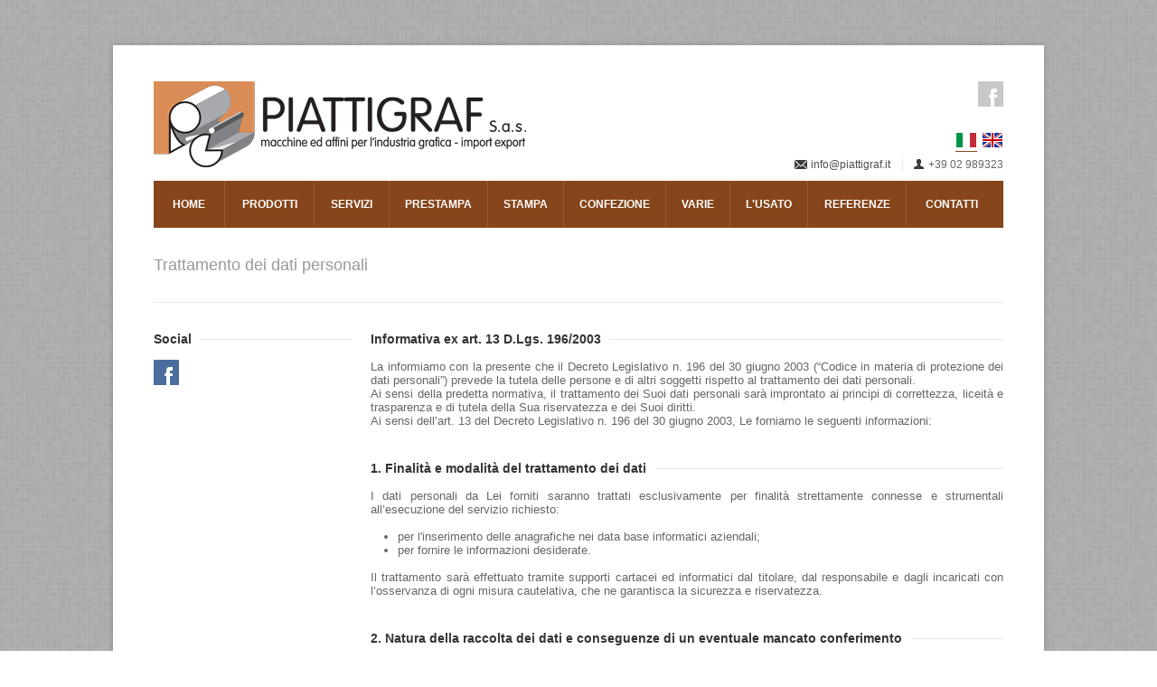

--- FILE ---
content_type: text/html
request_url: http://www.piattigraf.it/default.asp?pg=335
body_size: 6797
content:
<!DOCTYPE html>



<!--[if IE 7 ]><html class="ie ie7" lang="it"><![endif]-->
<!--[if IE 8 ]><html class="ie ie8" lang="it"><![endif]-->
<!--[if (gte IE 9)|!(IE)]><!--><html lang="it"><!--<![endif]-->
<head>
	<meta charset="utf-8" />
	
	<!-- Mobile Specific
	================================================== -->
	<meta name="viewport" content="width=device-width, initial-scale=1, maximum-scale=1">

	<meta http-equiv="X-UA-Compatible" content="IE=8, IE=9, IE=10"/>
	<meta name="robots" content="index, follow" />
	<meta name="keywords" content="" />
	<meta name="description" content="" />
	<meta name="apple-mobile-web-app-capable" content="yes">
	<meta name="format-detection" content="telephone=no" />
	<meta name="viewport" content="width=device-width, initial-scale=1, maximum-scale=1">

	<title>Trattamento dei dati personali | PIATTIGRAF s.a.s.</title>

	<link rel="canonical" href="https://www.piattigraf.it/?pg=335&ln=IT&pgd=Trattamento-dei-dati-personali"/>
	
	<!-- CSS
	================================================== -->
	<link rel="stylesheet" type="text/css" href="css/style.css">
	<link rel="stylesheet" type="text/css" href="css/boxed.css" id="layout">
	<link rel="stylesheet" type="text/css" href="css/colors/green.css" id="colors">
	
	<link href="css/validationengine.jquery.css" rel="stylesheet" type="text/css" />
	<link href="css/jquery.msg.css" rel="stylesheet" type="text/css" />
	<link href="css/jquery.toggle-panel.css" rel="stylesheet" type="text/css" />
	<link href="css/jquery.toggle-panel-minimal.css" rel="stylesheet" type="text/css" />
	<link href="css/jquery.fancybox.css?v=2.1.5" rel="stylesheet" type="text/css" media="screen" />
	<link href="css/jquery.fancybox-buttons.css?v=1.0.5" rel="stylesheet" type="text/css" />
	<link href="css/jquery.fancybox-thumbs.css?v=1.0.7" rel="stylesheet" type="text/css" />
	<link href="css/piattigraf.css" type="text/css" rel="stylesheet" id="main-style">

	<!-- Java Script
	================================================== -->
	<script src="https://www.piattigraf.it/js/jquery-1.8.2.min.js"></script>
	<script src="https://www.piattigraf.it/js/custom.js"></script>
	<script src="https://www.piattigraf.it/js/selectnav.js"></script>
	<script src="https://www.piattigraf.it/js/flexslider.js"></script>
	<script src="https://www.piattigraf.it/js/twitter.js"></script>
	<script src="https://www.piattigraf.it/js/tooltip.js"></script>
	<script src="https://www.piattigraf.it/js/effects.js"></script>
	<script src="https://www.piattigraf.it/js/fancybox.js"></script>
	<script src="https://www.piattigraf.it/js/carousel.js"></script>
	<script src="https://www.piattigraf.it/js/isotope.js"></script>


	<script type="text/javascript" src="https://www.piattigraf.it/js/jquery.validationEngine-it.js" charset="utf-8"></script>

	
	<script type="text/javascript" src="https://www.piattigraf.it/js/jquery.validationEngine.js" charset="utf-8"></script>
	<script type="text/javascript" src="https://www.piattigraf.it/js/jquery.msg.min.js"></script>
	<script type="text/javascript" src="https://www.piattigraf.it/js/jquery.center.min.js"></script>


	<script type="text/javascript">
	
		var Working = false;

		function OpenInNewTab(url) {
			var win = window.open(url, '_blank');
			win.focus();
		}
		
		function beforeCall(form, options) {
			Working = true;
			form.validationEngine('hide');
			return true;
		}

		function antiB(aCity, aCountry) {
			jQuery("#" + aCity).val("");
			jQuery("#" + aCountry).val("IT");
		}

		function random_character() {
			var chars = "0123456789abcdefghijklmnopqurstuvwxyzABCDEFGHIJKLMNOPQURSTUVWXYZ";
			return chars.substr( Math.floor(Math.random() * 62), 1);
		}
		
		function random_string(size){
			var str = "";
			for (var i = 0; i < size; i++) {
				str += random_character();
			}
			return str;
		}

		function centraVerticalmente(aEl, aDelay) {
			var viewportWidth = jQuery(window).width();
			var viewportHeight = jQuery(window).height();
			var elWidth = aEl.width();
			var elHeight = aEl.height();
			var elOffset = aEl.offset();
			jQuery('html, body').animate({ scrollTop: elOffset.top + (elHeight / 2) - (viewportHeight / 2) }, aDelay);
		}
		
		
	</script>
	
</head>
<body class="wide wide_it">
	<!-- Wrapper Start -->
	<div id="wrapper">

		<!-- Header
		================================================== -->

		<!-- 960 Container -->
		<div class="container ie-dropdown-fix">

			<!-- Header -->
			<div id="header">

				<!-- Logo -->
				<div class="eight columns">
					<div id="logo">
						<a href="https://www.piattigraf.it/"><img src="images/logo-piattigraf.png" alt="PIATTIGRAF di Piatti Ambrogio & C. s.a.s." /></a>
						<div class="clear"></div>
					</div>
				</div>

				<!-- Social / Contact -->
				<div class="eight columns">

					<!-- Social Icons -->
					<ul class="social-icons">
						<li class="facebook"><a href="https://www.facebook.com/pages/Piattigraf-Sas/607864062642328?sk=info" target="_blank">Facebook</a></li>
						<li class="twitter nascosto"><a href="#" target="_blank">Twitter</a></li>
						<li class="linkedin nascosto"><a href="#" target="_blank">LinkedIn</a></li>
					</ul>
					
					<div class="clear"></div>

					<ul id="lingue">

						<li>
							<a href="http://www.piattigraf.it/default.asp?pg=335&ln=IT" class="active" title="IT">
								<img src="https://www.piattigraf.it/images/IT.png" width="24" />
							</a>
						</li>

						<li>
							<a href="http://www.piattigraf.it/default.asp?pg=335&ln=EN" class="" title="EN">
								<img src="https://www.piattigraf.it/images/EN.png" width="24" />
							</a>
						</li>
								
					</ul>
					
					<div class="clear"></div>
					
					<!-- Contact Details -->
					<div id="contact-details">
						<ul>
							<li><i class="mini-ico-envelope"></i><a href="mailto:info@piattigraf.it">info@piattigraf.it</a></li>
							<li><i class="mini-ico-user"></i>+39 02 989323</li>
						</ul>
					</div>

				</div>

			</div>
			<!-- Header / End -->
			
			<!-- Navigation -->
			<div class="sixteen columns">

				<div id="navigation">
					<ul id="nav">

						<li class=" menu_homepage">
							<a href="https://www.piattigraf.it/?ln=IT&amp;pgd=Home">Home</a>

						</li>

						<li class=" menu_prodotti">
							<a href="https://www.piattigraf.it/?pg=337&ln=IT&pgd=Prodotti">Prodotti</a>

						</li>

						<li class=" menu_servizi">
							<a href="https://www.piattigraf.it/?pg=329&ln=IT&pgd=Servizi">Servizi</a>

						</li>

					<li class="menu_area_PRE">
						<a href="https://www.piattigraf.it/?pg=330&arid=8889&ards=Prestampa">Prestampa</a>

							<ul>

								<li class="">
									<a href="https://www.piattigraf.it/?pg=330&arid=8889&ards=Prestampa&tpid=46&tpds=CTP-Computer-to-plate">CTP - Computer to plate (1)</a>

									<ul>

												<li>
													<a href="https://www.piattigraf.it/?pg=330&arid=8889&ards=Prestampa&tpid=46&tpds=CTP-Computer-to-plate&foid=25&fods=70x100">70x100 (1)</a>
												</li>

									</ul>

								</li>

							</ul>

					</li>

					<li class="menu_area_STA">
						<a href="https://www.piattigraf.it/?pg=330&arid=8890&ards=Stampa">Stampa</a>

							<ul>

								<li class="">
									<a href="https://www.piattigraf.it/?pg=330&arid=8890&ards=Stampa&tpid=2&tpds=Offset-a-foglio">Offset a foglio (13)</a>

									<ul>

										<li>
											<a href="https://www.piattigraf.it/?pg=330&arid=8890&ards=Stampa&tpid=2&tpds=Offset-a-foglio&grid=1&grds=1-colore">1 colore (1)</a>

											<ul>

												<li>
													<a href="https://www.piattigraf.it/?pg=330&arid=8890&ards=Stampa&tpid=2&tpds=Offset-a-foglio&grid=1&grds=1-colore&foid=11&fods=50x70">50x70 (1)</a>
												</li>

											</ul>

										</li>

										<li>
											<a href="https://www.piattigraf.it/?pg=330&arid=8890&ards=Stampa&tpid=2&tpds=Offset-a-foglio&grid=2&grds=2-colori">2 colori (7)</a>

											<ul>

												<li>
													<a href="https://www.piattigraf.it/?pg=330&arid=8890&ards=Stampa&tpid=2&tpds=Offset-a-foglio&grid=2&grds=2-colori&foid=2&fods=32x46">32x46 (1)</a>
												</li>

												<li>
													<a href="https://www.piattigraf.it/?pg=330&arid=8890&ards=Stampa&tpid=2&tpds=Offset-a-foglio&grid=2&grds=2-colori&foid=4&fods=35x50">35x50 (4)</a>
												</li>

												<li>
													<a href="https://www.piattigraf.it/?pg=330&arid=8890&ards=Stampa&tpid=2&tpds=Offset-a-foglio&grid=2&grds=2-colori&foid=9&fods=48x64">48x64 (1)</a>
												</li>

												<li>
													<a href="https://www.piattigraf.it/?pg=330&arid=8890&ards=Stampa&tpid=2&tpds=Offset-a-foglio&grid=2&grds=2-colori&foid=13&fods=52x74">52x74 (1)</a>
												</li>

											</ul>

										</li>

										<li>
											<a href="https://www.piattigraf.it/?pg=330&arid=8890&ards=Stampa&tpid=2&tpds=Offset-a-foglio&grid=4&grds=4-colori">4 colori (2)</a>

											<ul>

												<li>
													<a href="https://www.piattigraf.it/?pg=330&arid=8890&ards=Stampa&tpid=2&tpds=Offset-a-foglio&grid=4&grds=4-colori&foid=11&fods=50x70">50x70 (2)</a>
												</li>

											</ul>

										</li>

										<li>
											<a href="https://www.piattigraf.it/?pg=330&arid=8890&ards=Stampa&tpid=2&tpds=Offset-a-foglio&grid=5&grds=5-colori">5 colori (1)</a>

											<ul>

												<li>
													<a href="https://www.piattigraf.it/?pg=330&arid=8890&ards=Stampa&tpid=2&tpds=Offset-a-foglio&grid=5&grds=5-colori&foid=13&fods=52x74">52x74 (1)</a>
												</li>

											</ul>

										</li>

										<li>
											<a href="https://www.piattigraf.it/?pg=330&arid=8890&ards=Stampa&tpid=2&tpds=Offset-a-foglio&grid=6&grds=6-colori">6 colori (2)</a>

											<ul>

												<li>
													<a href="https://www.piattigraf.it/?pg=330&arid=8890&ards=Stampa&tpid=2&tpds=Offset-a-foglio&grid=6&grds=6-colori&foid=25&fods=70x100">70x100 (1)</a>
												</li>

												<li>
													<a href="https://www.piattigraf.it/?pg=330&arid=8890&ards=Stampa&tpid=2&tpds=Offset-a-foglio&grid=6&grds=6-colori&foid=28&fods=100x140">100x140 (1)</a>
												</li>

											</ul>

										</li>

									</ul>

								</li>

								<li class="">
									<a href="https://www.piattigraf.it/?pg=330&arid=8890&ards=Stampa&tpid=40&tpds=Tipografiche-stampa-a-caldo">Tipografiche - stampa a caldo (8)</a>

									<ul>

										<li>
											<a href="https://www.piattigraf.it/?pg=330&arid=8890&ards=Stampa&tpid=40&tpds=Tipografiche-stampa-a-caldo&grid=1&grds=1-colore">1 colore (8)</a>

											<ul>

												<li>
													<a href="https://www.piattigraf.it/?pg=330&arid=8890&ards=Stampa&tpid=40&tpds=Tipografiche-stampa-a-caldo&grid=1&grds=1-colore&foid=1&fods=25x35">25x35 (3)</a>
												</li>

												<li>
													<a href="https://www.piattigraf.it/?pg=330&arid=8890&ards=Stampa&tpid=40&tpds=Tipografiche-stampa-a-caldo&grid=1&grds=1-colore&foid=2&fods=32x46">32x46 (3)</a>
												</li>

												<li>
													<a href="https://www.piattigraf.it/?pg=330&arid=8890&ards=Stampa&tpid=40&tpds=Tipografiche-stampa-a-caldo&grid=1&grds=1-colore&foid=15&fods=57x82">57x82 (1)</a>
												</li>

												<li>
													<a href="https://www.piattigraf.it/?pg=330&arid=8890&ards=Stampa&tpid=40&tpds=Tipografiche-stampa-a-caldo&grid=1&grds=1-colore&foid=25&fods=70x100">70x100 (1)</a>
												</li>

											</ul>

										</li>

									</ul>

								</li>

							</ul>

					</li>

					<li class="menu_area_CON">
						<a href="https://www.piattigraf.it/?pg=330&arid=8891&ards=Confezione">Confezione</a>

							<ul>

								<li class="">
									<a href="https://www.piattigraf.it/?pg=330&arid=8891&ards=Confezione&tpid=24&tpds=Arrotonda-angoli">Arrotonda angoli (1)</a>

								</li>

								<li class="">
									<a href="https://www.piattigraf.it/?pg=330&arid=8891&ards=Confezione&tpid=6&tpds=Brossuratrici">Brossuratrici (2)</a>

									<ul>

												<li>
													<a href="https://www.piattigraf.it/?pg=330&arid=8891&ards=Confezione&tpid=6&tpds=Brossuratrici&foid=4&fods=35x50">35x50 (2)</a>
												</li>

									</ul>

								</li>

								<li class="">
									<a href="https://www.piattigraf.it/?pg=330&arid=8891&ards=Confezione&tpid=15&tpds=Cucitrici">Cucitrici (2)</a>

									<ul>

												<li>
													<a href="https://www.piattigraf.it/?pg=330&arid=8891&ards=Confezione&tpid=15&tpds=Cucitrici&foid=1&fods=25x35">25x35 (2)</a>
												</li>

									</ul>

								</li>

								<li class="">
									<a href="https://www.piattigraf.it/?pg=330&arid=8891&ards=Confezione&tpid=13&tpds=Fustellatrici-man-autom">Fustellatrici man./autom. (7)</a>

									<ul>

												<li>
													<a href="https://www.piattigraf.it/?pg=330&arid=8891&ards=Confezione&tpid=13&tpds=Fustellatrici-man-autom&foid=1&fods=25x35">25x35 (1)</a>
												</li>

												<li>
													<a href="https://www.piattigraf.it/?pg=330&arid=8891&ards=Confezione&tpid=13&tpds=Fustellatrici-man-autom&foid=12&fods=52x72">52x72 (1)</a>
												</li>

												<li>
													<a href="https://www.piattigraf.it/?pg=330&arid=8891&ards=Confezione&tpid=13&tpds=Fustellatrici-man-autom&foid=13&fods=52x74">52x74 (1)</a>
												</li>

												<li>
													<a href="https://www.piattigraf.it/?pg=330&arid=8891&ards=Confezione&tpid=13&tpds=Fustellatrici-man-autom&foid=25&fods=70x100">70x100 (1)</a>
												</li>

												<li>
													<a href="https://www.piattigraf.it/?pg=330&arid=8891&ards=Confezione&tpid=13&tpds=Fustellatrici-man-autom&foid=20&fods=80x120">80x120 (2)</a>
												</li>

												<li>
													<a href="https://www.piattigraf.it/?pg=330&arid=8891&ards=Confezione&tpid=13&tpds=Fustellatrici-man-autom&foid=28&fods=100x140">100x140 (1)</a>
												</li>

									</ul>

								</li>

								<li class="">
									<a href="https://www.piattigraf.it/?pg=330&arid=8891&ards=Confezione&tpid=57&tpds=Incelophanatrice">Incelophanatrice (2)</a>

									<ul>

												<li>
													<a href="https://www.piattigraf.it/?pg=330&arid=8891&ards=Confezione&tpid=57&tpds=Incelophanatrice&foid=1&fods=25x35">25x35 (2)</a>
												</li>

									</ul>

								</li>

								<li class="">
									<a href="https://www.piattigraf.it/?pg=330&arid=8891&ards=Confezione&tpid=5&tpds=Linee-di-cucitura-a-punto-met">Linee di cucitura a punto met. (2)</a>

									<ul>

												<li>
													<a href="https://www.piattigraf.it/?pg=330&arid=8891&ards=Confezione&tpid=5&tpds=Linee-di-cucitura-a-punto-met&foid=1&fods=25x35">25x35 (2)</a>
												</li>

									</ul>

								</li>

								<li class="">
									<a href="https://www.piattigraf.it/?pg=330&arid=8891&ards=Confezione&tpid=12&tpds=Pareggiatori-carta">Pareggiatori carta (1)</a>

									<ul>

												<li>
													<a href="https://www.piattigraf.it/?pg=330&arid=8891&ards=Confezione&tpid=12&tpds=Pareggiatori-carta&foid=25&fods=70x100">70x100 (1)</a>
												</li>

									</ul>

								</li>

								<li class="">
									<a href="https://www.piattigraf.it/?pg=330&arid=8891&ards=Confezione&tpid=56&tpds=Piegatrici">Piegatrici (1)</a>

									<ul>

												<li>
													<a href="https://www.piattigraf.it/?pg=330&arid=8891&ards=Confezione&tpid=56&tpds=Piegatrici&foid=11&fods=50x70">50x70 (1)</a>
												</li>

									</ul>

								</li>

								<li class="">
									<a href="https://www.piattigraf.it/?pg=330&arid=8891&ards=Confezione&tpid=55&tpds=Tagliacarte">Tagliacarte (3)</a>

									<ul>

												<li>
													<a href="https://www.piattigraf.it/?pg=330&arid=8891&ards=Confezione&tpid=55&tpds=Tagliacarte&foid=38&fods=78">78 (2)</a>
												</li>

												<li>
													<a href="https://www.piattigraf.it/?pg=330&arid=8891&ards=Confezione&tpid=55&tpds=Tagliacarte&foid=46&fods=115">115 (1)</a>
												</li>

									</ul>

								</li>

								<li class="">
									<a href="https://www.piattigraf.it/?pg=330&arid=8891&ards=Confezione&tpid=16&tpds=Trapani-per-carta">Trapani per carta (1)</a>

									<ul>

												<li>
													<a href="https://www.piattigraf.it/?pg=330&arid=8891&ards=Confezione&tpid=16&tpds=Trapani-per-carta&foid=1&fods=25x35">25x35 (1)</a>
												</li>

									</ul>

								</li>

								<li class="">
									<a href="https://www.piattigraf.it/?pg=330&arid=8891&ards=Confezione&tpid=21&tpds=Voltapila">Voltapila (3)</a>

									<ul>

												<li>
													<a href="https://www.piattigraf.it/?pg=330&arid=8891&ards=Confezione&tpid=21&tpds=Voltapila&foid=25&fods=70x100">70x100 (2)</a>
												</li>

												<li>
													<a href="https://www.piattigraf.it/?pg=330&arid=8891&ards=Confezione&tpid=21&tpds=Voltapila&foid=28&fods=100x140">100x140 (1)</a>
												</li>

									</ul>

								</li>

							</ul>

					</li>

					<li class="menu_area_VAR">
						<a href="https://www.piattigraf.it/?pg=330&arid=8892&ards=Varie">Varie</a>

							<ul>

								<li class="">
									<a href="https://www.piattigraf.it/?pg=330&arid=8892&ards=Varie&tpid=42&tpds=Bustometri">Bustometri (5)</a>

									<ul>

												<li>
													<a href="https://www.piattigraf.it/?pg=330&arid=8892&ards=Varie&tpid=42&tpds=Bustometri&foid=1&fods=25x35">25x35 (4)</a>
												</li>

												<li>
													<a href="https://www.piattigraf.it/?pg=330&arid=8892&ards=Varie&tpid=42&tpds=Bustometri&foid=4&fods=35x50">35x50 (1)</a>
												</li>

									</ul>

								</li>

								<li class="">
									<a href="https://www.piattigraf.it/?pg=330&arid=8892&ards=Varie&tpid=58&tpds=Termo-rilievo">Termo rilievo (2)</a>

									<ul>

												<li>
													<a href="https://www.piattigraf.it/?pg=330&arid=8892&ards=Varie&tpid=58&tpds=Termo-rilievo&foid=1&fods=25x35">25x35 (2)</a>
												</li>

									</ul>

								</li>

							</ul>

					</li>

						<li class=" menu_usato">
							<a href="#"target="_self">L'usato</a>

							<ul>

								<li class=""><a href="https://www.piattigraf.it/?pg=331&ln=IT&pgd=Offri-il-tuo-usato">Offri il tuo usato</a></li>

								<li class=""><a href="https://www.piattigraf.it/?pg=349&ln=IT&pgd=Cerca-il-tuo-usato">Cerca il tuo usato</a></li>

							</ul>

						</li>

						<li class=" menu_referenze">
							<a href="https://www.piattigraf.it/?pg=332&ln=IT&pgd=Referenze">Referenze</a>

						</li>

						<li class=" menu_contatti">
							<a href="https://www.piattigraf.it/?pg=327&ln=IT&pgd=Contatti">Contatti</a>

						</li>

					</ul>

				</div> 
				<div class="clear"></div>
				
			</div>
			<!-- Navigation / End -->


		</div>
		<!-- 960 Container / End -->


		<!-- 960 Container -->
		<div class="container">

			<div class="sixteen columns">
			
				<!-- Page Title -->
				<div id="page-title">
					<h2><span><span class="current">Trattamento dei dati personali</span></span></h2>
					<div id="bolded-line"></div>
				</div>
				<!-- Page Title / End -->

			</div>
		</div>
		<!-- 960 Container / End -->


		<!-- 960 Container -->
		<div class="container">


			<!-- Sidebar
			================================================== -->
			<div class="four columns">
				


				<!-- Social -->
				<div class="widget visibile">
					<div class="headline no-margin"><h4>Social</h4></div>
					<div id="social" class="tooltips">
						<a href="https://www.facebook.com/pages/Piattigraf-Sas/607864062642328?sk=info" target="_blank" rel="tooltip" title="Facebook" class="facebook">Facebook</a>
						<a href="#" target="_blank" rel="tooltip" title="LinkedIn" class="linkedin nascosto">LinkedIn</a>
						<a href="#" target="_blank" rel="tooltip" title="Google Plus" class="googleplus nascosto">Google Plus</a>
					</div>
					<div class="clear"></div>
				</div>
				
			</div>

		
			<!-- Page Content
			================================================== -->
			<div class="twelve columns">

								<div class="headline no-margin"><h4>Informativa ex art. 13 D.Lgs. 196/2003</h4></div>

								<div class="giustificato moduli">La informiamo con la presente che il Decreto Legislativo n. 196 del 30 giugno 2003 (&ldquo;Codice in materia di protezione dei dati personali&rdquo;) prevede la tutela delle persone e di altri soggetti rispetto al trattamento dei dati personali. <br /> Ai sensi della predetta normativa, il trattamento dei Suoi dati personali sar&agrave; improntato ai principi di correttezza, liceit&agrave; e trasparenza e di tutela della Sua riservatezza e dei Suoi diritti. <br /> Ai sensi dell&rsquo;art. 13 del Decreto Legislativo n. 196 del 30 giugno 2003, Le forniamo le seguenti informazioni:</div>

								<div class="headline no-margin"><h4>1. Finalit&agrave; e modalit&agrave; del trattamento dei dati</h4></div>

								<div class="giustificato moduli">I dati personali da Lei forniti saranno trattati esclusivamente per finalit&agrave; strettamente connesse e strumentali all&rsquo;esecuzione del servizio richiesto: <br /><ul><li>per l'inserimento delle anagrafiche nei data base informatici aziendali;</li><li>per fornire le informazioni desiderate.</li></ul>Il trattamento sar&agrave; effettuato tramite supporti cartacei ed informatici dal titolare, dal responsabile e dagli incaricati con l&rsquo;osservanza di ogni misura cautelativa, che ne garantisca la sicurezza e riservatezza.</div>

								<div class="headline no-margin"><h4>2. Natura della raccolta dei dati e conseguenze di un eventuale mancato conferimento</h4></div>

								<div class="giustificato moduli">Il conferimento dei Suoi dati personali &egrave; obbligatorio al fine di adempiere alle Sue richieste nonch&eacute;, in generale, agli adempimenti di legge.<br />Il loro eventuale mancato conferimento comporter&agrave; l&rsquo;impossibilit&agrave; di fornire il servizio richiesto.</div>

								<div class="headline no-margin"><h4>3. Comunicazione e diffusione dei dati</h4></div>

								<div class="giustificato moduli">I Suoi dati personali potranno essere comunicati per le finalit&agrave; sopra indicate:<br /><ul><li>ai nostri collaboratori e dipendenti appositamente incaricati e nell&rsquo;ambito delle relative mansioni;</li></ul>I dati raccolti non saranno oggetto di diffusione.</div>

								<div class="headline no-margin"><h4>4. Diritti dell'interessato</h4></div>

								<div class="giustificato moduli">In ogni momento potr&agrave; esercitare i Suoi diritti nei confronti del titolare del trattamento ai sensi dell&rsquo;art. 7 del Decreto Legislativo n. 196 del 30 giugno 2003, che per Sua comodit&agrave; riproduciamo.<ol><li>L'interessato ha diritto di ottenere la conferma dell'esistenza o meno di dati personali che lo riguardano e la loro comunicazione in forma intelligibile.</li><li>L'interessato ha diritto di ottenere l'indicazione:<ol><li>dell'origine dei dati personali;</li><li>delle finalit&agrave; e modalit&agrave; del trattamento;</li><li>della logica applicata in caso di trattamento effettuato con l'ausilio di strumenti elettronici;</li><li>degli estremi identificativi del titolare, ai sensi dell'articolo 5, comma 2;</li></ol></li><li>L'interessato ha diritto di ottenere:<ol><li>l'aggiornamento, la rettificazione ovvero, quando vi ha interesse, l'integrazione dei dati;</li><li>la cancellazione, la trasformazione in forma anonima o il blocco dei dati trattati in violazione di legge, compresi quelli di cui non &egrave; necessaria la conservazione in relazione agli scopi per i quali i dati sono stati raccolti o successivamente trattati;</li></ol></li><li>L'interessato ha diritto di opporsi, in tutto o in parte:<ol><li>per motivi legittimi al trattamento dei dati personali che lo riguardano, ancorch&eacute; pertinenti allo scopo della raccolta;</li><li>al trattamento di dati personali che lo riguardano a fini di invio di materiale pubblicitario o di vendita diretta o per il compimento di ricerche di mercato o di comunicazione commerciale.</li></ol></li></ol>I diritti di cui all'articolo 7 sono esercitati con richiesta rivolta senza formalit&agrave; al titolare.</div>


			</div>
		
		</div>
		<!-- 960 Container End -->
		


	</div>
	<!-- end Wrapper -->
	

	<!-- Footer
	================================================== -->

	<!-- Footer Start -->
	<div id="footer">
	
		<!-- 960 Container -->
		<div class="container">
		
			<!-- About -->
			<div class="four columns">
				<div class="footer-headline"><h4>L'azienda</h4></div>
				<div><strong>PIATTIGRAF</strong>&nbsp;<br />di Piatti Ambrogio &amp; C. s.a.s.&nbsp;<br />Import export di&nbsp;macchine ed affini per l'industria grafica<br /><br />Da oltre 35 anni,&nbsp;<strong>Piattigraf s.a.s.</strong>&nbsp;&eacute; specializzata nel commercio di macchine da stampa a foglio usate delle migliori marche, accessori e macchine per la legatoria.</div>
			</div>
			
			<!-- Newsletter -->
			<div class="four columns">
				<div class="footer-headline"><h4>Newsletter</h4></div>
				<div>Iscriviti alla nostra newsletter e ricevi le ultime notizie.</div>
				<form action="json_iscrizione_newsletter.asp" method="post" id="iscrizione_newsletter_form" name="iscrizione_newsletter_form" class="navbar-form">
					<div class="subscribe-form">
						<input class="validate[required,custom[email],maxSize[70]] subscribe-input" maxlength="70" id="iscrizione_newsletter_email" name="iscrizione_newsletter_email" type="text" placeholder="Inserisci la tua e-mail">
						<input type="hidden" id="iscrizione_newsletter_tmp" name="iscrizione_newsletter_tmp" value="" />
						<input type="hidden" id="iscrizione_newsletter_city" name="iscrizione_newsletter_city" value="IT" />
						<input type="hidden" id="iscrizione_newsletter_country" name="iscrizione_newsletter_country" value="" />
						<button type="button" id="iscrizione_newsletter_submit" name="iscrizione_newsletter_submit" onclick="if (!Working) { antiB('iscrizione_newsletter_city', 'iscrizione_newsletter_country'); jQuery('#iscrizione_newsletter_form').submit(); };" class="btn btn-subscribe">
							Vai
						</button>
					</div>
				</form>
				
				<script type="text/javascript">
					function ajaxValidationIscrizioneNewsletterCallback(status, form, json, options){
						if (status === true) {
							jQuery("#iscrizione_newsletter_form").each(function(){ this.reset(); });
							form.validationEngine('hide');
							jQuery.msg({ timeOut:2000, content:'Iscrizione completata', bgPath:'/images/', z:300000 });
						};
						Working = false;
					}
					
					jQuery(document).ready(function() {
						jQuery("#iscrizione_newsletter_form").validationEngine('attach', {
							promptPosition : "centerRight",
							validationEventTrigger: "",
							scroll: false,
							autoHideDelay: 3000,
							ajaxFormValidation: true,
							onAjaxFormComplete: ajaxValidationIscrizioneNewsletterCallback,
							onBeforeAjaxFormValidation: beforeCall
						});
					});
				</script>
				
				<div class="footer-trattamento">Esprimo il mio consenso al trattamento dei dati personali.&nbsp;Inviando questa form si dichiara di aver letto l'<a href="default.asp?pg=335">informativa relativa al trattamento dei dati personali</a>.</div>
			</div>
			
			<div class="eight columns">
				<div class="footer-headline"><h4>Contatti</h4></div>
				<div><strong>PIATTIGRAF</strong>&nbsp;di Piatti Ambrogio &amp; C. s.a.s.<br />Via Jenner, 4/13 -&nbsp;26837 Mulazzano (LO) ITALY <br /><br /> Tel: +39 02 989323&nbsp;-&nbsp;Fax: +39 02 9896200 <br />E-mail: <a href="mailto:info@piattigraf.it">info@piattigraf.it</a><br /><br /> Registro tribunale di Lodi N&deg;7211 <br /> C.C.I.A.A. di LODI -&nbsp;REA N&deg;1066539<br />C.F. e P.IVA/VAT - IT 06075830155<br />SDI:SUBM70N</div>
			</div>
			
			<!-- Footer / Bottom -->
			<div class="sixteen columns">
				<div id="footer-bottom">
					&copy; Copyright 2014 -&nbsp;<strong>Piattigraf s.a.s.</strong>&nbsp;- Tutti i diritti sono riservati.
					<div id="scroll-top-top"><a href="#"></a></div>
				</div>
			</div>

		</div>
		<!-- 960 Container / End -->

	</div>
	<!-- Footer / End -->
<script>
  (function(i,s,o,g,r,a,m){i['GoogleAnalyticsObject']=r;i[r]=i[r]||function(){
  (i[r].q=i[r].q||[]).push(arguments)},i[r].l=1*new Date();a=s.createElement(o),
  m=s.getElementsByTagName(o)[0];a.async=1;a.src=g;m.parentNode.insertBefore(a,m)
  })(window,document,'script','//www.google-analytics.com/analytics.js','ga');

  ga('create', 'UA-68097658-1', 'auto');
  ga('send', 'pageview');

</script>
<script defer src="https://static.cloudflareinsights.com/beacon.min.js/vcd15cbe7772f49c399c6a5babf22c1241717689176015" integrity="sha512-ZpsOmlRQV6y907TI0dKBHq9Md29nnaEIPlkf84rnaERnq6zvWvPUqr2ft8M1aS28oN72PdrCzSjY4U6VaAw1EQ==" data-cf-beacon='{"version":"2024.11.0","token":"73992302635a41149efcb533c0c40ed5","r":1,"server_timing":{"name":{"cfCacheStatus":true,"cfEdge":true,"cfExtPri":true,"cfL4":true,"cfOrigin":true,"cfSpeedBrain":true},"location_startswith":null}}' crossorigin="anonymous"></script>
</body>
</html>


--- FILE ---
content_type: text/css
request_url: http://www.piattigraf.it/css/style.css
body_size: 17435
content:
/*
* Author: Vasterad
* Template: Centum
* URL: http://themeforest.net/user/Vasterad/
*/

/* =================================================================== */
/* Import Section
====================================================================== */
@import url("base.css");				/* Default Reset, Typography, Forms, etc. */ 
@import url("skeleton.css");			/* 960 Grid + Media Query Layouts */ 
@import url("fancybox.css");			/* FancyBox Styles */ 


/* =================================================================== */
/* Header
====================================================================== */
#header {min-height: 100px;}

/* Logo / Tagline
====================================*/
#logo {
	margin-top: 22px;
}

#logo a img{float: left;}

#tagline {
	color: #888;
	border-left: 1px solid #e9e9e9;
	margin: 0 0 0 20px;
	padding: 5px 0 5px 20px;
	float: left;
}

/* Contact Details
====================================*/
#contact-details {
	float: right;
	margin-top: 40px;
	display: block;
}

#contact-details li {
	display: inline;
	padding-left: 10px;
	margin-left: 10px;
	border-left: 1px solid #e9e9e9;
}

#contact-details li:first-child {
	border: none;
	margin-left: 0;
	padding:0
}

#contact-details i {margin-right: 4px;}
#contact-details a {color: #666;}
#contact-details a:hover {color: #888;}


/* Search Form
====================================*/
.search-form .search-text-box {
	position: absolute;
	right:10px;
	width: 54px;
	background-color: #303030;
	border: none;
	color: transparent;
	font-size: 12px;
	padding: 18px 0;
	cursor: pointer;
	background: url("../images/search-ico.png") 5% 50% no-repeat;
	-moz-transition: 0.4s width ease;
	-webkit-transition-duration: 0.4s;
	-webkit-transition-property: width;
	-webkit-transition-timing-function: ease;
	-o-transition-duration: 0.4s;
	-o-transition-property: width;
	-o-transition-timing-function: ease;
	-webkit-box-shadow:  none;
	box-shadow:  none;
}

.search-form .search-text-box:focus {
	font-size: 12px;
	background-color: #303030;
	padding: 18px 18px 18px 58px;
	width: 150px;
	border: none;
	color: #fff;
	cursor: text;
}


/* Main Navigation
====================================*/
.selectnav {
	display: none;
	cursor: pointer;
	width: 100%;
	padding: 8px;
	height: 37px;
	float: left;
	font-size: 14px;
	margin: 15px 0;
}

#navigation {
	background: #303030;
	display: block;
	width: 100%;
	float: left;
	max-height: 52px;
	margin: 0 0 15px 0;
}

#navigation ul,
#navigation li {
	list-style:none;
	padding:0;
	margin:0;
	display:inline;
}
#navigation ul li{
	float:left;
	position:relative;
}

#navigation ul li a { 
	display: inline-block;
	color: #fff;
	text-decoration: none;
	font-size: 12px;
	font-weight: bold;
	padding: 17px 25px;
	background: url(../images/navigation-divider.png) no-repeat right 50%;
}

#navigation ul li a:hover {
	background: #72b626;
	color: #fff;
	-webkit-transition: all 0.1s ease-in-out;
	-moz-transition: all 0.1s ease-in-out;
	-o-transition: all 0.1s ease-in-out;
	-ms-transition: all 0.1s ease-in-out;
	transition: all 0.1s ease-in-out;
}

#navigation ul ul {
	position: absolute;
	display: none;
	top: 51px;
	left: 0;
	background: #303030;
	z-index: 999;
}

#navigation ul ul li a {color: #aaa;}
#navigation ul ul li a:hover {
	color: #fff;
}

#navigation ul ul li a {
	display: block;
	width: 150px;
	margin: 0;
	padding: 9px 18px;
	font-family: Arial, sans-serif;
	font-weight: normal;
	font-size: 12px;
	border-bottom: 1px solid #404040;
	background: none;
}

#navigation ul ul ul { 
	position: absolute; 
	top:0px; 
	left:100%; 
	z-index: 999;
}

#navigation ul ul ul li a { 
	border-bottom: 1px solid #404040 !important;
	border-top: 1px solid transparent;
	background: none;
}

#navigation ul ul li:last-child a, #navigation ul ul li:last-child a:hover {border-bottom: 1px solid transparent}
#navigation ul ul ul li:last-child a {border-bottom: 1px solid transparent !important}
#navigation ul li:hover>ul {opacity: 1; position:absolute; top:99%; left:0;}
#navigation ul ul li:hover>ul {position:absolute; top:0; left:100%; opacity: 1; z-index:497;}
#navigation ul li:hover > a {background: #72b626;}
#navigation ul ul li:hover > a {color: #fff;}


/* =================================================================== */
/* Flexslider
====================================================================== */

/* Browser Resets
====================================*/
.flex-container a:active,
.flexslider a:active,
.flex-container a:focus,
.flexslider a:focus  {outline: none;}
.slides,
.flex-control-nav,
.flex-direction-nav {margin: 0; padding: 0; list-style: none;} 


/* Necessary Styles
====================================*/
.flexslider {margin: 0; padding: 0;}

/* Hide the slides before the JS is loaded. Avoids image jumping */
.flexslider .slides > li {position: relative;  zoom: 1; display: none; -webkit-backface-visibility: hidden;}
.flexslider .slides img {width: 100%; display: block;}
.flex-pauseplay span {text-transform: capitalize;}

/* Suggested container for "Slide" animation setups. Can replace this with your own, if you wish */
.flexslider {position: relative;  zoom: 1; z-index: 50;}

/* Clearfix for the .slides element */
.slides:after {content: "."; display: block; clear: both; visibility: hidden; line-height: 0; height: 0;} 
html[xmlns] .slides {display: block;} 
* html .slides {height: 1%;}

/* No JavaScript Fallback */
/* If you are not using another script, such as Modernizr, make sure you
 * include js that eliminates this class on page load */
.no-js .slides > li:first-child {display: block;}


/* Default Styles
====================================*/
.flexslider {
	background: #fff;
	zoom: 1;
}

.ie7 .flexslider {margin-bottom: -30px;}

.flex-viewport {max-height: 2000px;}
.loading .flex-viewport {max-height: 300px;}
.flexslider .slides {zoom: 1;}


/* Direction Nav
====================================*/

.flex-direction-nav a {
	width: 35px;
	height: 35px;
	display: block;
	background-color: #000;
	bottom: 20px;
	right: 20px;
	float: none;
	position: absolute;
	cursor: pointer;
	text-indent: -9999px;
	background-color: #222;
	background: rgba(0, 0, 0, 0.65);
	*bottom: 50px;
	-webkit-transition: all 0.1s ease-in-out;
	-moz-transition: all 0.1s ease-in-out;
	-o-transition: all 0.1s ease-in-out;
	-ms-transition: all 0.1s ease-in-out;
	transition: all 0.1s ease-in-out;
}

.flex-direction-nav .flex-next {
	background-image: url(../images/slider-control-right.png);
	background-repeat: no-repeat;
	background-position: 52% 50%;
}

.flex-direction-nav .flex-prev {
	margin-right: 36px;
	background-image: url(../images/slider-control-left.png);
	background-repeat: no-repeat;
	background-position: 48% 50%;
}

.flex-direction-nav .flex-prev:hover,
.flex-direction-nav .flex-next:hover {
	background-color:#72b626;
	opacity: 1;
}

.subpage .flex-direction-nav a {bottom: 0px; right: 0px; *bottom: 30px;}


/* Control Nav
====================================*/
.flex-control-nav {
	width: 100%;
	position: absolute;
	bottom: -30px;
	text-align: center;
}
	
.flex-control-nav li {
	margin: 0 3px 0 0;
	display: inline-block;
	zoom: 1;
	*display: inline;
}
	
.flex-control-paging li a {
	width: 14px;
	height: 14px;
	display: block;
	background: #c8c8c8;
	cursor: pointer;
	text-indent: -9999px;
	-webkit-border-radius: 20px;
	-moz-border-radius: 20px;
	-o-border-radius: 20px;
	border-radius: 20px;
}
	
.flex-control-paging li a:hover,
.flex-control-paging li a.flex-active {
	background: #505050;
}
	
.flex-control-paging li a.flex-active {
	cursor: default;
}


/* Caption
====================================*/
.slide-caption {
	width: 30%;
	padding: 22px;
	margin: 0 0 20px 20px;
	position: absolute;
	display: block;
	left: 0;
	bottom: 0;
	background-color: #222;
	background: rgba(0, 0, 0, 0.7);
}
	
.slide-caption h3 {
	color: #fff;
	font-size: 16px;
	padding-bottom: 10px;
	margin:0;
	line-height: 22px;
}
	
.slide-caption p {
	margin:0;
	line-height: 19px;
	color: #bbb;
}


/* =================================================================== */
/* Icon Boxes
====================================================================== */
.icon-box-container {margin: 35px 0 15px 0; float:left;}
.icon-boxes-container {margin: 10px 0 -5px 0; float:left;}
.icon-box p, .icon-box h3 {margin-left: 45px;}
.icon-box h3 {line-height: 34px;}

.icon-box i {
	float: left;
	margin: -2px 0 50px 0;
}

/* =================================================================== */
/* Miscellaneous Styles
====================================================================== */
.ie-dropdown-fix { position: relative; z-index: 55;}

/* About
====================================*/
.team-name {
	padding: 15px 0;
	border-bottom: 1px solid #e9e9e9;
	margin-bottom: 15px;

}

.team-name h5 {
	line-height: 18px;
}

.team-name span {
	display: block;
	font-size: 12px;
	font-weight: normal;
	color: #888;
}

.team-about p {
	padding: 0 0 15px 0;
	border-bottom: 1px solid #e9e9e9;
	margin-bottom: 15px;
}

/* Images Overlay
====================================*/
.picture {position: relative;}
.picture img {width: 100%; height: auto;}

.image-overlay-link,
.image-overlay-zoom {
	height: 100%;
	width: 100%;
	left: 0;
	top: 0;
	position: absolute;
	z-index: 40;
	display: none;
	background-color: #222;
	background: rgba(0, 0, 0, 0.7);
	background-repeat: no-repeat;
	background-position: 50%;
	cursor: pointer;
}

.image-overlay-link {
	background-image: url(../images/overlay-icon-01.png);
}

.image-overlay-zoom {
	background-image: url(../images/overlay-icon-02.png);
}

/* Headline
====================================*/
.headline {
	background: url(../images/headline-bg.png) 0 50% repeat-x;
	display: block;
	margin: 30px 0 8px 0;
}

.no-margin {margin-top: 0;}
.low-margin {margin-top: 15px;}

.headline h3, .headline h4 {
	background-color: #fff;
	display: inline;
	padding: 0 10px 0 0;
}

/* Page Title
====================================*/
#page-title {
	border-bottom: 1px solid #e9e9e9;
	display: block;
	margin: 0 0 25px 0;
}

#page-title h2 {
	font-weight: normal;
	padding: 11px 0 26px 0;
}

#page-title span {
	color: #aaa;
}

#bolded-line {
	text-indent: -9999px;
	height: 3px;
	width: 100px;
	display: block;
	background: #72b626;
	margin-bottom: -2px;
}


/* Client Logo List
====================================*/
.client-list li {
	border: 1px solid #e5e5e5;
	float: left;
	margin: -1px 0 0 -1px;
}


/* =================================================================== */
/* Portfolio
====================================================================== */
.portfolio-item {
	margin: 5px 0 25px 0;
}

/* Thumbnails
====================================*/
.item-description {margin-bottom: 30px;}
.item-description.alt {margin-bottom:0;}
.item-description.related {margin-bottom:0;}

.item-description h5 {
	font-size: 12px;
	font-family: Arial, sans-serif;
	font-weight: bold;
	line-height: 16px;
	padding: 12px 0 8px 0;
	margin: 0 0 8px 0;
	border-bottom: 1px solid #e9e9e9;
	letter-spacing: 0;
}

.item-description h5 span {
	display: block;
	color: #888;
	font-weight: normal;
	margin-top: 3px;
}

.item-description a {color:#404040;}
.item-description a:hover {color:#666;}
.item-description p {color: #666; margin-bottom: 0;}


/* Filters
====================================*/
#filters {
	position: absolute;
	text-align: right;
	right: 0;
	display: block;
	margin: -55px 2px 0 0;
}

#filters ul li {
	display: inline;
}

#filters a {
	padding: 5px 10px;
	border: 1px solid #ddd;
	display: inline-block;
	color: #888;
	background-color: #fff;
	margin: 0 5px 10px 0;
	-webkit-box-shadow:  0px 1px 1px 0px rgba(180, 180, 180, 0.1);
	box-shadow:  0px 1px 1px 0px rgba(180, 180, 180, 0.1);
	-webkit-transition: all 0.1s ease-in-out;
	-moz-transition: all 0.1s ease-in-out;
	-o-transition: all 0.1s ease-in-out;
	-ms-transition: all 0.1s ease-in-out;
	transition: all 0.1s ease-in-out;
}

#filters a:hover,
.selected {
	background-color: #72b626 !important;
	border: 1px solid #72b626 !important;
	color: #fff !important;
}


/* Portfolio Navigation
====================================*/
#portfolio-navi {
	position: absolute;
	right: 0;
	display: block;
	margin: -57px 10px 0 0;
}

#portfolio-navi ul li {
	display: inline;
}

#portfolio-navi a {
	width: 32px;
	height: 32px;
	padding: 0;
	border: 1px solid #ddd;
	display: inline-block;
	color: #888;
	background-color: #fff;
	-webkit-box-shadow:  0px 1px 1px 0px rgba(180, 180, 180, 0.1);
	box-shadow:  0px 1px 1px 0px rgba(180, 180, 180, 0.1);
	-webkit-transition: all 0.1s ease-in-out;
	-moz-transition: all 0.1s ease-in-out;
	-o-transition: all 0.1s ease-in-out;
	-ms-transition: all 0.1s ease-in-out;
	transition: all 0.1s ease-in-out;
}

.ie7 #portfolio-navi a {margin-left: 3px;}

#portfolio-navi a:hover {
	background-color: #72b626 !important;
	border: 1px solid #72b626 !important;
	color: #fff !important;
}

.next {
	background: url(../images/portfolio-nav-right.png) no-repeat 52% 50%; 
}

.next:hover {
	background: url(../images/slider-control-right.png) no-repeat 52% 50%;
}

.prev {
	background: url(../images/portfolio-nav-left.png) no-repeat 48% 50%;
}

.prev:hover {
	background: url(../images/slider-control-left.png) no-repeat 48% 50%;
}


/* Portfolio Info
====================================*/
.project-info {
	margin-bottom: 15px;
}

.project-info .button {
	margin-bottom: 30px !important;
}

.launch {
	margin-bottom: 30px;
}

.project-tags {
	margin-top: 15px;
}

.project-tags strong {
	float: left;
	margin: 5px 10px 20px 0;
}


/* Isotope Filtering
====================================*/

.isotope-item {
	z-index: 2;
}

.isotope-hidden.isotope-item {
	pointer-events: none;
	z-index: 1;
}

/**** Isotope CSS3 transitions ****/

.isotope,
.isotope .isotope-item {
	-webkit-transition-duration: 0.8s;
	 -moz-transition-duration: 0.8s;
	-ms-transition-duration: 0.8s;
	-o-transition-duration: 0.8s;
	 transition-duration: 0.8s;
}

.isotope {
	-webkit-transition-property: height, width;
	-moz-transition-property: height, width;
	-ms-transition-property: height, width;
	-o-transition-property: height, width;
	transition-property: height, width;
}

.isotope .isotope-item {
	-webkit-transition-property: -webkit-transform, opacity;
	-moz-transition-property:    -moz-transform, opacity;
	-ms-transition-property:     -ms-transform, opacity;
	-o-transition-property:         top, left, opacity;
	transition-property:         transform, opacity;
}

/**** Disabling Isotope CSS3 transitions ****/

.isotope.no-transition,
.isotope.no-transition .isotope-item,
.isotope .isotope-item.no-transition {
	-webkit-transition-duration: 0s;
	-moz-transition-duration: 0s;
	-ms-transition-duration: 0s;
	-o-transition-duration: 0s;
	 transition-duration: 0s;
}


/* Disable CSS transitions for containers with infinite scrolling*/
.isotope.infinite-scrolling {
	-webkit-transition: none;
	-moz-transition: none;
	-ms-transition: none;
	-o-transition: none;
	transition: none;
}




/* =================================================================== */
/* Footer
====================================================================== */
#footer, #footer p, #footer a{color: #aaa}
#footer a:hover {color: #fff;}

.footer-headline {
	background: url(../images/headline-footer-bg.png) 0 50% repeat-x;
	display: block;
	margin: 15px 0 8px 0;
}

.no-margin {margin-top: 0;}

.footer-headline h4 {
	background-color: #303030;
	display: inline;
	padding: 0 10px 0 0;
	color: #fff;
}

/* Links List
====================================*/
.links-list li a {
	color: #a4a4a4;
	display: block;
	padding: 3px 0;
	padding-left: 12px;
	background: url(../images/links-list-arrow-01.png) no-repeat left 47%;
}

.links-list-alt li a {
	color: #666;
	display: block;
	padding: 3px 0;
	padding-left: 12px;
	background: url(../images/links-list-arrow-02.png) no-repeat left 47%;
}

.links-list li a:hover {color: #fff}
.links-list-alt li a:hover {color: #888}

.links-list li:first-child a,
.links-list-alt li:first-child a {
	margin: -3px 0 0 0;
}

/* Photo Stream
====================================*/
.flickr-widget {margin-right: -12px; margin-top: 15px;}
.flickr-widget img {display: block; width: 100%;}
.flickr-widget a:hover {border-color: #505050;}

.flickr-widget a {
	float: left;
	width: 58px;
	height: 58px;
	margin-right: 11px;
	margin-bottom: 11px;
	border: 4px solid #404040;
	-webkit-transition: all 0.1s ease-in-out;
	-moz-transition: all 0.1s ease-in-out;
	-o-transition: all 0.1s ease-in-out;
	-ms-transition: all 0.1s ease-in-out;
	transition: all 0.1s ease-in-out;
}

.ie7 .flickr-widget a {width: 54px; height: 54px;}

/* Footer - Twitter Widget
====================================*/
#twitter {
	font-size: 12px;
	float: left;
	display: block;
	color: #aaa;
}

#twitter b a, #twitter b a:hover {color: #707070}
#twitter li {line-height: 18px; margin: 2px 0 12px 0;}
#twitter li:last-child {padding: 0; margin: 0;}
#twitter a {color: #fff;}
#twitter a:hover {color: #d4d4d4;}

/* Footer Bottom
====================================*/
#footer-bottom {
	border-top: 1px solid #3c3c3c;
	margin-top: 25px;
	padding: 22px 0;
}

#footer-bottom a {color: #fff}
#footer-bottom a:hover {color: #d4d4d4;}


/* Back To Top
====================================*/
#scroll-top-top {
	position: absolute;
	right: 0;
	bottom: 25px;
}

#scroll-top-top a {
	width: 35px;
	height: 35px;
	display: block;
	background-color: #72b626;
	background-image: url(../images/scroll-top-top.png);
	background-repeat: no-repeat;
	background-position: 50%;
	-webkit-transition: all 0.1s ease-in-out;
	-moz-transition: all 0.1s ease-in-out;
	-o-transition: all 0.1s ease-in-out;
	-ms-transition: all 0.1s ease-in-out;
	transition: all 0.1s ease-in-out;
}

#scroll-top-top a:hover {background-color: #aaa;}


/* =================================================================== */
/* Contact
====================================================================== */

/* Google Map
====================================*/
#google-map {
	position: relative;
	padding: 0px;
	padding-bottom: 110%;
	height: 0;
	overflow: hidden;
}


/* Contact Details
====================================*/
.contact-details li {
	margin: 0 0 15px 0;
}

.contact-details p {
	margin: -5px 0 0 20px;
	line-height: 18px;
}

.contact-details li i {
	float: left;
	margin: 2px 0 0 0;
}


/* Contact Form
====================================*/
.field textarea {
	max-width: 97%;
	min-width: 97%;
	height: 180px;
	margin: 5px 0 15px 0;
}

.field input {
	width: 240px;
	margin-bottom: 15px;
}

.field:focus {border: 1px solid #ddd;}

.field label span {color:#ea1c1c;}

.field .validation-error, 
.field .validation-error:focus {
	border:1px solid #f2c4c2;
	background: #ffeceb;
}

.loading {
	background:url(../images/loader.gif) no-repeat 1px; 
	height:28px; 
	width:28px; 
	float: left;
	margin: 5px 0 0 10px;
	display: none;
}

.success-message .notification {margin-bottom: 20px;}
.success-message {display:none;}

.form-spacer {margin-top: 20px;}


/* =================================================================== */
/* Blog
====================================================================== */

/* Posts
====================================*/
.post {
	border-bottom: 1px solid #e9e9e9;
	padding: 0 0 15px 0;
	margin: 5px 0 25px 0;
}

.post.post-page {border-bottom: none; margin-bottom: 0;}

.post-content {margin: 22px 0 0 55px;}

/* Icons */
.post-icon {
	float: left;
	width: 35px;
	height: 35px;
	display: inline-block;
	background-color: #72b626;
	background-repeat: no-repeat;
	background-position: 50%;
	margin-top: 30px;
}

.post-icon.standard {background-image: url("../images/blog-ico-01.png");}
.post-icon.video {background-image: url("../images/blog-ico-02.png");}
.post-icon.gallery {background-image: url("../images/blog-ico-03.png");}


/* Tags */
.post-meta {
	color: #888;
	margin: 2px 0 15px 0;
}

.post-meta a {
	color: #888;
	text-decoration: none;
}

.post-meta a:hover {
	color: #666;
}

.post-meta i {
	opacity: 0.35;
	filter: alpha(opacity = 35);
	margin-right: 5px;
	zoom: 1;
}

.post-meta span {
	margin-right: 10px;
}


/* Title */
.post-title h2 a {
	font-size: 20px;
	font-weight: normal;
	color: #404040;
}

.post-title h2 a:hover {
	color: #666;
}


/* Entry */
a.post-entry {
	color: #5ca20d;
	margin: 3px 0 9px 0;
	display: inline-block;
	padding: 0 12px 0 0;
	background: url(../images/blog-post-entry-01.png) no-repeat right;
	background-position: 100% 50%;
}

a.post-entry:hover {
	color: #888; 
	background: url(../images/blog-post-entry-02.png) no-repeat right;
	background-position: 100% 50%;
}


/* Pagination
====================================*/
.pagination {
	margin-bottom: -10px;
}

.pagination li {
	padding: 5px 10px;
	border: 1px solid #ddd;
	display: inline-block;
	*float: left;
	background: #fff;
	color: #888;
	margin-right: 1px;
	-webkit-box-shadow:  0px 1px 1px 0px rgba(180, 180, 180, 0.1);
	box-shadow:  0px 1px 1px 0px rgba(180, 180, 180, 0.1);
	-webkit-transition: all 0.1s ease-in-out;
	-moz-transition: all 0.1s ease-in-out;
	-o-transition: all 0.1s ease-in-out;
	-ms-transition: all 0.1s ease-in-out;
	transition: all 0.1s ease-in-out;
}

.ie7 .pagination li {margin-right: 5px;}

li.current {
	background: #72b626;
	border: 1px solid #72b626;
	color: #fff;
}


/* Widgets
====================================*/
.widget {margin-top: 25px;}
.first.widget {margin-top: -5px;}
.first.widget {margin-top: -5px;}

.search input {
	width: 82%;
	padding-left: 30px;
	color: #888;
	background:url(../images/search-ico-alt.png) no-repeat 5% 54%
}

/* Tags */
.tags a {
	padding: 5px 10px;
	border: 1px solid #ddd;
	display: inline-block;
	color: #888;
	background: #fff;
	margin: 0 3px 6px 0;
	-webkit-box-shadow:  0px 1px 1px 0px rgba(180, 180, 180, 0.1);
	box-shadow:  0px 1px 1px 0px rgba(180, 180, 180, 0.1);
	-webkit-transition: all 0.1s ease-in-out;
	-moz-transition: all 0.1s ease-in-out;
	-o-transition: all 0.1s ease-in-out;
	-ms-transition: all 0.1s ease-in-out;
	transition: all 0.1s ease-in-out;
	border-radius: 1px;
}

.tags a:last-child {margin-right:0;}

.tags a:hover {
	background: #72b626;
	border: 1px solid #72b626;
	color: #fff;
}

/* Popular Posts */
.latest-post-blog {
	margin-bottom: 18px;
}

.latest-post-blog p {
	margin: 0;
	color: #666;
	line-height: 19px;
	margin-left: 75px;
}

.latest-post-blog p a {color: #666; display: block;}
.latest-post-blog p a:hover {color: #888;}

.latest-post-blog p span {
	color: #888;
	margin: 5px 0 0 0;
	display: block;
}

.latest-post-blog img {
	float: left;
	width: 55px;
	height: 55px;
	border: 1px solid #ddd;
	padding: 4px;
	-webkit-box-shadow:  0px 1px 1px 0px rgba(180, 180, 180, 0.1);
	box-shadow:  0px 1px 1px 0px rgba(180, 180, 180, 0.1);
}

/* Twitter */
#twitter-blog li {
	margin: 0 0 15px 1px;
	line-height: 20px;
}

#twitter-blog li:last-child {margin-bottom: 0;}

#twitter-blog b a {
	color: #888;
	font-weight: normal;
}

/* Flickr */
.flickr-widget-blog {margin-right: -15px;}
.flickr-widget-blog img {display: block; width: 100%;}

.flickr-widget-blog a {
	float: left;
	width: 57px;
	height: 57px;
	margin-right: 10px;
	margin-bottom: 10px;
	border: 1px solid #ddd;
	padding: 4px;
	-webkit-box-shadow:  0px 1px 1px 0px rgba(180, 180, 180, 0.1);
	box-shadow:  0px 1px 1px 0px rgba(180, 180, 180, 0.1);
}

.ie7 .flickr-widget-blog a {width: 53px; height: 53px;}

/* Blog Post
====================================*/

/* Comments */
.comments-sec {
	float:left;
	width:100%;
	line-height: 20px;
	margin-top: -15px;
}

ol.commentlist {
	float:left; 
	width:100%;
	margin: 0;
}

ol.commentlist li {
	float:left;
	border-top: 1px solid #e7e7e7;
	padding: 25px 0 20px 0;
}

ol.commentlist li:first-child {
	border:none;
	padding: 25px 0 0px 0;
}

ol.commentlist li {list-style: none;}

ol li ol.childlist{
	float:right;
	width:89%;
	margin:0px;
}

ol.commentlist li ol.childlist li:first-child {
	border-top: 1px solid #e9e9e9;
	padding: 25px 0 0 0;
	font-size: 12px;
}

ol.commentlist li ol.childlist li {
	border-top: 1px solid #e9e9e9;
	margin:25px 0 15px 0;
	font-size: 12px;
}

.comments {
	float:left;
	width:100%;
}

.comments-amount {color: #888;}

ol li ol.childlist .comment-des {
	float:right;
	width:89%;
}

.avatar {float:left}

.comment-des{
	float:right;
	width:90%;
}

.comment-des strong {
	float:left;
	padding-right:5px;
	font-size:12px;
}
.comment-des span {
	float:left;
	color:#888;
}

.comment-by {
	float:left;
	width:100%;
	padding-bottom:8px;
	padding-top:5px;
	color: #000;
}

.ie7 .comment-by span.reply span {display: none;}

.comment-by span.reply {
	color:#888; 
	float:right;	display: inline;
}

.comment-by span.reply a {
	float: right;
	height: 17px;
	margin-left: 5px;
	font-weight: normal;
	float:right;

}

.comment-by span.date {
	color:#888;
	padding-right: 7px; 
	float: right;
}

.ie7 .comment-by .date {display: none;}


/* =================================================================== */
/* Pricing Tables
====================================================================== */
.five-tables .pricing-table {
	width: 187px;
}
	
.four-tables .pricing-table {
	width: 234px;
}
	
.three-tables .pricing-table {
	width: 312px;
}

.two-tables .pricing-table {
	width: 469px;
}

.pricing-table {
	float: left;
	margin: 1px 0 0 1px;
}

.pricing-table h3 {
	font-size: 16px;
	text-align: center;
	color: #fff;
	padding: 6px 0;
	margin: 0;
}

.pricing-table li {
	color: #888;
	background: #fdfdfd;
	text-align: center;
	padding: 11px 0;
	border-bottom: 1px solid #fff;
}

.pricing-table li:nth-child(2n) {
	background: #f4f4f4;
}
	
.pricing-table h4 {
	padding:0 0 10px
}

a.sign-up {
	text-align: center;
	display: block;
	color: #fff;
	padding: 12px 0;
	font-weight: bold;
	font-size: 14px;
	-webkit-transition: all 0.1s ease-in-out;
	-moz-transition: all 0.1s ease-in-out;
	-o-transition: all 0.1s ease-in-out;
	-ms-transition: all 0.1s ease-in-out;
	transition: all 0.1s ease-in-out;
}

a.sign-up:hover {
	opacity: 0.9;
	filter: alpha(opacity=90);
}

/* Table
====================================*/
.pricing-table h3,
.pricing-table h4 {
	color: #fff;
	margin: 0;
}

.pricing-table h4 {
	padding: 15px 0;
}

.price,
.time {
	display: block;
	text-align: center;
	line-height: 24px;
}

.price {
	font-size: 24px;
	font-weight: normal;
}

.time {
	font-size: 12px;
	font-weight: normal;
}

/* Color Schemes
====================================*/

/* Color - 1 */
.pricing-table .color-1 h3, .color-1 .sign-up {background-color: #808080;}
.pricing-table .color-1 h4 {background-color: #909090;}

/* Color - 2 */
.pricing-table .color-2 h3, .color-2 .sign-up {background-color: #404040;}
.pricing-table .color-2 h4 {background-color: #4c4c4c;}

/* Color - 3 */
.pricing-table .color-3 h3, .color-3 .sign-up {background-color: #6eac28;}
.pricing-table .color-3 h4 {background-color: #81b942;}


/* =================================================================== */
/* Shortcodes
====================================================================== */

/* Buttons
====================================*/
.button,
input[type="button"] {
	padding: 9px 12px;
	display: inline-block;
	border: 0px;
	font-family: Arial, sans-serif;
	font-weight: bold;
	cursor: pointer;
	width: auto;
	-webkit-transition: all 0.1s ease-in-out;
	-moz-transition: all 0.1s ease-in-out;
	-o-transition: all 0.1s ease-in-out;
	-ms-transition: all 0.1s ease-in-out;
	transition: all 0.1s ease-in-out;
}

input[type="button"] {float: left;}

.button.medium {padding: 11px 17px; font-size: 14px;}

.button.gray {color: #fff;background: #444;}
.button.gray:hover {background:#72b626;}

.button.light {color:#fff; background:#aaa;}
.button.light:hover {background:#72b626;}

.button.color {color:#fff; background:#72b626;}
.button.color:hover {background:#aaa;}

/* Input Button */
input[type="button"] {color:#fff; background:#72b626;}
input[type="button"]:hover {background:#aaa}


/* Accordion
====================================*/
.acc-trigger {
	cursor: pointer;
	border: 1px solid #dedede;
	outline: none;
	font: 12px Arial, sans-serif;
	color: #888;
	margin: 10px 0;
	display: block;
	background: #fbfbfb;
	-webkit-box-shadow:  0px 1px 1px 0px rgba(180, 180, 180, 0.1);
	box-shadow:  0px 1px 1px 0px rgba(180, 180, 180, 0.1);
}

.acc-trigger a {
	background: url(../images/accordion-plus.png) no-repeat right 55%;
	display: block;
	color: #888;
	outline: none;
	padding: 12px 15px;
	text-decoration: none;
	font-weight: bold;
}

.acc-trigger.active a {
	cursor: default;
	background: url(../images/accordion-minus.png) no-repeat right;
}

.acc-trigger a:hover,
.acc-trigger.active a {
	color: #404040;
}

.acc-container .content {padding: 2px 15px 5px 15px;}
.content p {margin-bottom: 0;}


/* Tabs
====================================*/
.tabs-nav {
	list-style: none;
	margin: 0;
	overflow: hidden;
	padding: 0;
	width: 100%;
}

.tabs-nav li {
	float: left;
	line-height: 34px;
	overflow: hidden;
	padding: 0;
	position: relative;
	margin: 0 0 -1px 0;
}


.tabs-nav li a {
	background-color: #fafafa;
	border: 1px solid #ddd;
	border-right: none;
	border-bottom: 1px solid #ddd;
	color: #888;
	display: block;
	letter-spacing: 0;
	outline: none;
	padding: 0 16px;
	text-decoration: none;
}

.ie7 .tabs-nav li a {height: 35px;}

.tabs-nav li:first-child a {border-left: 1px solid #ddd;}
.tabs-nav li:last-child a {border-right: 1px solid #ddd;}

.tabs-nav li.active a {	color: #404040; font-weight: bold;}
.tabs-nav li.active a i {opacity: 1; filter: alpha(opacity=100);}
.tabs-nav li i {opacity: 0.5; filter: alpha(opacity=50);}
				
.tabs-nav li a:hover  {background: #fff;}

.tabs-nav li.active a {
	background: #fff;
	border-bottom: 2px solid #fff;
}
.tabs-container {
	border: 1px solid #ddd;
	margin: -1px 0 20px;
	overflow: hidden;
	width: 100%;
	line-height: 19px;
	-webkit-box-shadow:  0px 1px 1px 0px rgba(180, 180, 180, 0.1);
	box-shadow:  0px 1px 1px 0px rgba(180, 180, 180, 0.1);
}

.tab-content {padding: 20px;}


/* Alert Boxes
====================================*/
.notification {
	font-family: Arial, sans-serif;
	font-size: 12px;
	line-height: 18px;
	margin-bottom: 15px;
	position: relative;
	padding: 14px 40px 14px 18px;
	-webkit-box-shadow:  0px 1px 1px 0px rgba(180, 180, 180, 0.1);
	box-shadow:  0px 1px 1px 0px rgba(180, 180, 180, 0.1);
}

.notification p {margin: 0;}
.notification span {font-weight: bold;}

.notification.success {
	background-color: #EBF6E0;
	color: #5f9025;
	border: 1px solid #b3dc82;
}

.notification.error {
	background-color: #ffe9e9;
	color: #de5959;
	border: 1px solid #fbc4c4;
}

.notification.warning {
	background-color: #FBFADD;
	color: #8f872e;
	border: 1px solid #ded58a;
}

.notification.notice {
	background-color: #E9F7FE;
	color: #5091b2;
	border: 1px solid #b6d7e8;
}

.notification.success .close,
.notification.error .close,
.notification.warning .close,
.notification.notice .close {
	padding: 0px 14px;
	position: absolute;
	right: 0;
	top: 20px;
	display: block;
	height: 8px;
	weight: 8px;
}

.notification.success .close {background: url(../images/alert_boxes_close_ico.png) 0 -8px no-repeat;}
.notification.error .close {background: url(../images/alert_boxes_close_ico.png) 0 0 no-repeat;}
.notification.warning .close {background: url(../images/alert_boxes_close_ico.png) 0 -16px no-repeat;}
.notification.notice .close {background: url(../images/alert_boxes_close_ico.png) 0 -24px no-repeat;}


/* Tooltip
====================================*/
.tooltip {
  position: absolute;
  z-index: 1020;
  display: block;
  padding: 5px;
  font-size: 11px;
  opacity: 0;
  filter: alpha(opacity=0);
  visibility: visible;
}

.tooltip.in {
  opacity: 1;
  filter: alpha(opacity=100);
}

.tooltip.top {
  margin-top: -2px;
}

.tooltip.right {
  margin-left: 2px;
}

.tooltip.bottom {
  margin-top: 2px;
}

.tooltip.left {
  margin-left: -2px;
}

.tooltip.top .tooltip-arrow {
  bottom: 0;
  left: 50%;
  margin-left: -5px;
  border-top: 5px solid #444;
  border-right: 5px solid transparent;
  border-left: 5px solid transparent;
}

.tooltip.left .tooltip-arrow {
  top: 50%;
  right: 0;
  margin-top: -5px;
  border-top: 5px solid transparent;
  border-bottom: 5px solid transparent;
  border-left: 5px solid #444;
}

.tooltip.bottom .tooltip-arrow {
  top: 0;
  left: 50%;
  margin-left: -5px;
  border-right: 5px solid transparent;
  border-bottom: 5px solid #444;
  border-left: 5px solid transparent;
}

.tooltip.right .tooltip-arrow {
  top: 50%;
  left: 0;
  margin-top: -5px;
}

.tooltip-inner {
  max-width: 200px;
  padding: 4px 10px;
  color: #ffffff;
  text-align: center;
  text-decoration: none;
  background-color: #444;
  -webkit-border-radius: 2px;
  -moz-border-radius: 2px;
   border-radius: 2px;
}

.tooltip-arrow {
  position: absolute;
  width: 0;
  height: 0;
}

.popover {
  position: absolute;
  top: 0;
  left: 0;
  z-index: 1010;
  display: none;
  padding: 2px;
}

.fade {
  opacity: 0;
  -webkit-transition: opacity 0.15s linear;
	 -moz-transition: opacity 0.15s linear;
	  -ms-transition: opacity 0.15s linear;
	   -o-transition: opacity 0.15s linear;
		  transition: opacity 0.15s linear;
}

.fade.in {
  opacity: 1;
}


/* Testimonial's Carousel
====================================*/
.testimonial-container {
	position: relative;
}

.testimonials {
	background: #fff;
	border: 1px solid #ddd;
	padding: 20px;
	line-height: 21px;
	-webkit-box-shadow:  0px 1px 1px 0px rgba(180, 180, 180, 0.1);
	box-shadow:  0px 1px 1px 0px rgba(180, 180, 180, 0.1);
}

.testimonials-bg {
	background: url(../images/testimonials-bg.png) no-repeat;
	margin-top: -1px;
	display: block;
	width: 200px;
	height: 30px;
}	

.testimonials-author {
	color: #5ca20d;
	float: right;
	display: block;
	margin-top: -23px;
	margin-bottom: 20px;
}

.testimonials-author span {
	color:#a0a0a0
}

/* Carousel */
.carousel-disabled,
.mr-rotato-disabled,
.mr-rotato-next, 
.mr-rotato-prev {
	border: 1px solid #ddd;
	display: inline-block;
	margin-right: 1px;
	height: 21px;
	width: 21px;
	-webkit-box-shadow:  0px 1px 1px 0px rgba(180, 180, 180, 0.1);
	box-shadow:  0px 1px 1px 0px rgba(180, 180, 180, 0.1);
	-webkit-transition: all 0.1s ease-in-out;
	-moz-transition: all 0.1s ease-in-out;
	-o-transition: all 0.1s ease-in-out;
	-ms-transition: all 0.1s ease-in-out;
	transition: all 0.1s ease-in-out;
	display: block;
	position: absolute;
	margin-top: -36px;
}

.mr-rotato-next {
	background: url(../images/testimonials-right-01.png) no-repeat 50%;
	background-color: #fff;
	right: -1px;
	z-index: 6;
}

.mr-rotato-prev {
	background: url(../images/testimonials-left-01.png) no-repeat 50%;
	background-color: #fff;
	right: 25px;
	-webkit-box-shadow:  3px 0px 0px 0px #fff;
	box-shadow:  3px 0px 0px 0px #fff;
	z-index: 5;
}

.mr-rotato-next:hover {
	background: url(../images/testimonials-right-02.png) no-repeat 50%;
}

.mr-rotato-prev:hover {
	background: url(../images/testimonials-left-02.png) no-repeat 50%;
}

.mr-rotato-prev:hover,
.mr-rotato-next:hover {
	background-color: #72b626;
	border-color: #72b626;
}


/* Blockquote
====================================*/
blockquote {
	border-left: 4px solid #e7e7e7;
	padding-left: 20px;
	color: #888;
	line-height: 20px;
	margin: 5px 0 20px 0;
}

/* Social Icons
====================================*/

/* Header Icons */
.social-icons {
	margin: 0;
	float: right;
}

.social-icons.about {
	float: left;
	margin: 0 0 0 -5px;
}

.social-icons li {
	display: inline;
	list-style: none;
	text-indent: -9999px;
	margin-left: 5px;
	float: left;
	-webkit-transition: all 0.3s ease-in-out;
	-moz-transition: all 0.3s ease-in-out;
	-o-transition: all 0.3s ease-in-out;
	-ms-transition: all 0.3s ease-in-out;
	transition: all 0.3s ease-in-out;
}
		
.social-icons li a {
	background-repeat: no-repeat;
	background-position: 0 0;
	display: block;
	height: 28px;
	width: 28px;
}

.social-icons li:hover {background-position: 0 -38px;}

/* Social Widget Icons */
#social a {
	width: 28px;
	height: 28px;
	margin: 0 6px 6px 0;
	display: block;
	float: left;
	text-indent: -9999px;
	background-position: 0 -38px;
}

#social a img{
	border: none;
}

/* Icon List */
.amazon {background: url(../images/icons/social/amazon.png) no-repeat;}
.behance {background: url(../images/icons/social/behance.png) no-repeat;}
.blogger {background: url(../images/icons/social/blogger.png) no-repeat;}
.deviantart{background: url(../images/icons/social/deviantart.png) no-repeat;}
.dribbble {background: url(../images/icons/social/dribbble.png) no-repeat;}
.dropbox {background: url(../images/icons/social/dropbox.png) no-repeat;}
.evernote {background: url(../images/icons/social/evernote.png) no-repeat;}
.facebook {background: url(../images/icons/social/facebook.png) no-repeat;}
.forrst {background: url(../images/icons/social/forrst.png) no-repeat;}
.github {background: url(../images/icons/social/github.png) no-repeat;}
.googleplus {background: url(../images/icons/social/googleplus.png) no-repeat;}
.jolicloud {background: url(../images/icons/social/jolicloud.png) no-repeat;}
.last-fm {background: url(../images/icons/social/last-fm.png) no-repeat;}
.linkedin {background: url(../images/icons/social/linkedin.png) no-repeat;}
.picasa {background: url(../images/icons/social/picasa.png) no-repeat;}
.pintrest {background: url(../images/icons/social/pintrest.png) no-repeat;}
.rss {background: url(../images/icons/social/rss.png) no-repeat;}
.skype {background: url(../images/icons/social/skype.png) no-repeat;}
.spotify {background: url(../images/icons/social/spotify.png) no-repeat;}
.stumbleupon {background: url(../images/icons/social/stumbleupon.png) no-repeat;}
.tumblr {background: url(../images/icons/social/tumblr.png) no-repeat;}
.twitter {background: url(../images/icons/social/twitter.png) no-repeat;}
.vimeo {background: url(../images/icons/social/vimeo.png) no-repeat;}
.wordpress {background: url(../images/icons/social/wordpress.png) no-repeat;}
.xing {background: url(../images/icons/social/xing.png) no-repeat;}
.yahoo {background: url(../images/icons/social/yahoo.png) no-repeat;}
.youtube {background: url(../images/icons/social/youtube.png) no-repeat;}


/* Table
====================================*/
table.standard-table {
	width:100%;
	border-collapse: separate;
	border-spacing: 0;
	border:none;
	margin-bottom: 15px;
	-webkit-box-shadow:  0px 1px 1px 0px rgba(180, 180, 180, 0.1);
	box-shadow:  0px 1px 1px 0px rgba(180, 180, 180, 0.1);
}

table.standard-table th {
	border: 1px solid #dddddd;
	border-right: none;
	background-color: #fafafa;
	text-align: left;
	padding: 10px 15px;
	color: #404040;
	vertical-align: top;
	font-size: 14px;
	font-weight: bold;
}

table.standard-table td:last-child {
	border-right: 1px solid #ddd;
}

table.standard-table th:last-child {
	border-right: 1px solid #ddd;
}

table.standard-table td {
	padding: 10px 15px;
	border: #e0e0e0 1px solid;
	border-top: none;
	border-right: none;
}
	
table.standard-table tr:hover td {background-color: #fafafa;}


/* Notice
====================================*/
.large-notice {
	background-color: #fafafa;
	border: 1px solid #ddd;
	padding: 32px;
	-webkit-box-shadow:  0px 1px 1px 0px rgba(180, 180, 180, 0.1);
	box-shadow:  0px 1px 1px 0px rgba(180, 180, 180, 0.1);
}

.large-notice h2 {
	margin-bottom: 10px;
}

.large-notice p {
	font-size: 14px;
	color: #777;
}


/* List Styles
====================================*/
.check_list li,
.plus_list li,
.minus_list li,
.star_list li,
.arrow_list li,
.square_list li,
.circle_list li,
.cross_list li {
	list-style: none;
	margin: 5px 0;
}

.check_list li {background: url(../images/icons/list/list_check.png) no-repeat 0% 50%; padding: 0 0 0 18px;}
.plus_list  li {background: url(../images/icons/list/list_plus.png) no-repeat 0% 50%; padding: 0 0 0 18px;}
.minus_list  li {background: url(../images/icons/list/list_minus.png) no-repeat 0% 50%; padding: 0 0 0 18px;}
.star_list  li {background: url(../images/icons/list/list_star.png) no-repeat 0% 50%; padding: 0 0 0 16px;}
.arrow_list  li {background: url(../images/icons/list/list_arrow.png) no-repeat 0% 50%; padding: 0 0 0 16px;}
.square_list  li {background: url(../images/icons/list/list_square.png) no-repeat 0% 50%; padding: 0 0 0 16px;}
.circle_list  li {background: url(../images/icons/list/list_circle.png) no-repeat 0% 50%; padding: 0 0 0 16px;}
.cross_list  li {background: url(../images/icons/list/list_cross.png) no-repeat 0% 50%; padding: 0 0 0 16px;}


/* Glyphicons
====================================*/
.the-icons li {
	margin: 0 0 -15px -20px;
	padding: 0;
	line-height: 0;
}

.the-icons b {
	margin-top: 24px;
	position: absolute;
}


[class^="ico-"],
[class*="ico-"] {
	display: inline-block;
	width: 48px;
	height: 48px;
	*margin-right: .3em;
	line-height: 48px;
	vertical-align: text-top;
	background-image: url("../images/icons/glyphicons.png");
	background-position: 48px 48px;
	background-repeat: no-repeat;
}

[class^="ico-"]:last-child,
[class*="ico-"]:last-child {
	*margin-left: 0;
}

.ico-white {
	background-image: url("../images/icons/glyphicons-white.png");
	opacity: 1;
}

.ico-glass {
	background-position: -0px -0px;
}

.ico-leaf {
	background-position: -48px -0px;
}

.ico-dog {
	background-position: -96px -0px;
}

.ico-user {
	background-position: -144px -0px;
}

.ico-girl {
	background-position: -192px -0px;
}

.ico-car {
	background-position: -240px -0px;
}

.ico-user-add {
	background-position: -288px -0px;
}

.ico-user-remove {
	background-position: -336px -0px;
}

.ico-film {
	background-position: -384px -0px;
}

.ico-magic {
	background-position: -432px -0px;
}

.ico-envelope {
	background-position: -0px -48px;
}

.ico-camera {
	background-position: -48px -48px;
}

.ico-heart {
	background-position: -96px -48px;
}

.ico-beach-umbrella {
	background-position: -144px -48px;
}

.ico-train {
	background-position: -192px -48px;
}

.ico-print {
	background-position: -240px -48px;
}

.ico-bin {
	background-position: -288px -48px;
}

.ico-music {
	background-position: -336px -48px;
}

.ico-note {
	background-position: -384px -48px;
}

.ico-cogwheel {
	background-position: -432px -48px;
}

.ico-home {
	background-position: -0px -96px;
}

.ico-snowflake {
	background-position: -48px -96px;
}

.ico-fire {
	background-position: -96px -96px;
}

.ico-cogwheels {
	background-position: -144px -96px;
}

.ico-parents {
	background-position: -192px -96px;
}

.ico-binoculars {
	background-position: -240px -96px;
}

.ico-road {
	background-position: -288px -96px;
}

.ico-search {
	background-position: -336px -96px;
}

.ico-cars {
	background-position: -384px -96px;
}

.ico-notes-2 {
	background-position: -432px -96px;
}

.ico-pencil {
	background-position: -0px -144px;
}

.ico-bus {
	background-position: -48px -144px;
}

.ico-wifi-alt {
	background-position: -96px -144px;
}

.ico-luggage {
	background-position: -144px -144px;
}

.ico-old-man {
	background-position: -192px -144px;
}

.ico-woman {
	background-position: -240px -144px;
}

.ico-file {
	background-position: -288px -144px;
}

.ico-credit {
	background-position: -336px -144px;
}

.ico-airplane {
	background-position: -384px -144px;
}

.ico-notes {
	background-position: -432px -144px;
}

.ico-stats {
	background-position: -0px -192px;
}

.ico-charts {
	background-position: -48px -192px;
}

.ico-pie-chart {
	background-position: -96px -192px;
}

.ico-group {
	background-position: -144px -192px;
}

.ico-keys {
	background-position: -192px -192px;
}

.ico-calendar {
	background-position: -240px -192px;
}

.ico-router {
	background-position: -288px -192px;
}

.ico-camera-small {
	background-position: -336px -192px;
}

.ico-dislikes {
	background-position: -384px -192px;
}

.ico-star {
	background-position: -432px -192px;
}

.ico-link {
	background-position: -0px -240px;
}

.ico-eye-open {
	background-position: -48px -240px;
}

.ico-eye-close {
	background-position: -96px -240px;
}

.ico-alarm {
	background-position: -144px -240px;
}

.ico-clock {
	background-position: -192px -240px;
}

.ico-stopwatch {
	background-position: -240px -240px;
}

.ico-projector {
	background-position: -288px -240px;
}

.ico-history {
	background-position: -336px -240px;
}

.ico-truck {
	background-position: -384px -240px;
}

.ico-cargo {
	background-position: -432px -240px;
}

.ico-compass {
	background-position: -0px -288px;
}

.ico-keynote {
	background-position: -48px -288px;
}

.ico-attach {
	background-position: -96px -288px;
}

.ico-power {
	background-position: -144px -288px;
}

.ico-lightbulb {
	background-position: -192px -288px;
}

.ico-tag {
	background-position: -240px -288px;
}

.ico-tags {
	background-position: -288px -288px;
}

.ico-cleaning {
	background-position: -336px -288px;
}

.ico-ruller {
	background-position: -384px -288px;
}

.ico-gift {
	background-position: -432px -288px;
}

.ico-umbrella {
	background-position: -0px -336px;
}

.ico-book {
	background-position: -48px -336px;
}

.ico-bookmark {
	background-position: -96px -336px;
}

.ico-signal-alt {
	background-position: -144px -336px;
}

.ico-cup {
	background-position: -192px -336px;
}

.ico-stroller {
	background-position: -240px -336px;
}

.ico-headphones {
	background-position: -288px -336px;
}

.ico-headset {
	background-position: -336px -336px;
}

.ico-warning-sign {
	background-position: -384px -336px;
}

.ico-signal {
	background-position: -432px -336px;
}

.ico-retweet {
	background-position: -0px -384px;
}

.ico-refresh {
	background-position: -48px -384px;
}

.ico-roundabout {
	background-position: -96px -384px;
}

.ico-random {
	background-position: -144px -384px;
}

.ico-heat {
	background-position: -192px -384px;
}

.ico-repeat {
	background-position: -240px -384px;
}

.ico-display {
	background-position: -288px -384px;
}

.ico-log-book {
	background-position: -336px -384px;
}

.ico-adress-book {
	background-position: -384px -384px;
}

.ico-magnet {
	background-position: -432px -384px;
}

.ico-table {
	background-position: -0px -432px;
}

.ico-adjust {
	background-position: -48px -432px;
}

.ico-tint {
	background-position: -96px -432px;
}

.ico-crop {
	background-position: -144px -432px;
}

.ico-vector-path-square {
	background-position: -192px -432px;
}

.ico-vector-path-circle {
	background-position: -240px -432px;
}

.ico-vector-path-polygon {
	background-position: -288px -432px;
}

.ico-vector-path-line {
	background-position: -336px -432px;
}

.ico-vector-path-curve {
	background-position: -384px -432px;
}

.ico-vector-path-all {
	background-position: -432px -432px;
}

.ico-font {
	background-position: -0px -480px;
}

.ico-italic {
	background-position: -48px -480px;
}

.ico-bold {
	background-position: -96px -480px;
}

.ico-text-underline {
	background-position: -144px -480px;
}

.ico-text-strike {
	background-position: -192px -480px;
}

.ico-text-height {
	background-position: -240px -480px;
}

.ico-text-width {
	background-position: -288px -480px;
}

.ico-text-resize {
	background-position: -336px -480px;
}

.ico-left-indent {
	background-position: -384px -480px;
}

.ico-right-indent {
	background-position: -432px -480px;
}

.ico-align-left {
	background-position: -0px -528px;
}

.ico-align-center {
	background-position: -48px -528px;
}

.ico-align-right {
	background-position: -96px -528px;
}

.ico-justify {
	background-position: -144px -528px;
}

.ico-list {
	background-position: -192px -528px;
}

.ico-text-smaller {
	background-position: -240px -528px;
}

.ico-text-bugger {
	background-position: -288px -528px;
}

.ico-embed {
	background-position: -336px -528px;
}

.ico-embed-close {
	background-position: -384px -528px;
}

.ico-adjust-alt {
	background-position: -432px -528px;
}

.ico-message-full {
	background-position: -0px -576px;
}

.ico-message-empty {
	background-position: -48px -576px;
}

.ico-message-in {
	background-position: -96px -576px;
}

.ico-message-out {
	background-position: -144px -576px;
}

.ico-message-plus {
	background-position: -192px -576px;
}

.ico-message-minus {
	background-position: -240px -576px;
}

.ico-message-ban {
	background-position: -288px -576px;
}

.ico-message-flag {
	background-position: -336px -576px;
}

.ico-message-lock {
	background-position: -384px -576px;
}

.ico-message-new {
	background-position: -432px -576px;
}

.ico-inbox {
	background-position: -0px -624px;
}

.ico-inbox-plus {
	background-position: -48px -624px;
}

.ico-inbox-minus {
	background-position: -96px -624px;
}

.ico-inbox-lock {
	background-position: -144px -624px;
}

.ico-inbox-in {
	background-position: -192px -624px;
}

.ico-inbox-out {
	background-position: -240px -624px;
}

.ico-computer-locked {
	background-position: -288px -624px;
}

.ico-computer-service {
	background-position: -336px -624px;
}

.ico-computer-process {
	background-position: -384px -624px;
}

.ico-phone {
	background-position: -432px -624px;
}

.ico-database-lock {
	background-position: -0px -672px;
}

.ico-database-plus {
	background-position: -48px -672px;
}

.ico-database-minus {
	background-position: -96px -672px;
}

.ico-database-ban {
	background-position: -144px -672px;
}

.ico-folder-open {
	background-position: -192px -672px;
}

.ico-folder-plus {
	background-position: -240px -672px;
}

.ico-folder-minus {
	background-position: -288px -672px;
}

.ico-folder-lock {
	background-position: -336px -672px;
}

.ico-folder-flag {
	background-position: -384px -672px;
}

.ico-folder-new {
	background-position: -432px -672px;
}

.ico-check {
	background-position: -0px -720px;
}

.ico-edit {
	background-position: -48px -720px;
}

.ico-new-window {
	background-position: -96px -720px;
}

.ico-more-windows {
	background-position: -144px -720px;
}

.ico-show-big-thumbnails {
	background-position: -192px -720px;
}

.ico-show-thumbnails {
	background-position: -240px -720px;
}

.ico-show-thumbnails-lines {
	background-position: -288px -720px;
}

.ico-show-lines {
	background-position: -336px -720px;
}

.ico-playlist {
	background-position: -384px -720px;
}

.ico-picture {
	background-position: -432px -720px;
}

.ico-imac {
	background-position: -0px -768px;
}

.ico-macbook {
	background-position: -48px -768px;
}

.ico-ipad {
	background-position: -96px -768px;
}

.ico-iphone {
	background-position: -144px -768px;
}

.ico-iphone-transfer {
	background-position: -192px -768px;
}

.ico-iphone-exchange {
	background-position: -240px -768px;
}

.ico-ipod {
	background-position: -288px -768px;
}

.ico-ipod-shuffle {
	background-position: -336px -768px;
}

.ico-ear-plugs {
	background-position: -384px -768px;
}

.ico-albums {
	background-position: -432px -768px;
}

.ico-step-backward {
	background-position: -0px -816px;
}

.ico-fast-backward {
	background-position: -48px -816px;
}

.ico-rewind {
	background-position: -96px -816px;
}

.ico-play {
	background-position: -144px -816px;
}

.ico-pause {
	background-position: -192px -816px;
}

.ico-stop {
	background-position: -240px -816px;
}

.ico-forward {
	background-position: -288px -816px;
}

.ico-fast-forward {
	background-position: -336px -816px;
}

.ico-step-forward {
	background-position: -384px -816px;
}

.ico-eject {
	background-position: -432px -816px;
}

.ico-facetime-video {
	background-position: -0px -864px;
}

.ico-download-alt {
	background-position: -48px -864px;
}

.ico-mute {
	background-position: -96px -864px;
}

.ico-volume-up {
	background-position: -144px -864px;
}

.ico-volume-down {
	background-position: -192px -864px;
}

.ico-screenshot {
	background-position: -240px -864px;
}

.ico-move {
	background-position: -288px -864px;
}

.ico-more {
	background-position: -336px -864px;
}

.ico-brightness-reduce {
	background-position: -384px -864px;
}

.ico-brightness-increase {
	background-position: -432px -864px;
}

.ico-circle-plus {
	background-position: -0px -912px;
}

.ico-circle-minus {
	background-position: -48px -912px;
}

.ico-circle-remove {
	background-position: -96px -912px;
}

.ico-circle-ok {
	background-position: -144px -912px;
}

.ico-circle-question-mark {
	background-position: -192px -912px;
}

.ico-circle-info {
	background-position: -240px -912px;
}

.ico-circle-exclamation-mark {
	background-position: -288px -912px;
}

.ico-remove {
	background-position: -336px -912px;
}

.ico-ok {
	background-position: -384px -912px;
}

.ico-ban {
	background-position: -432px -912px;
}

.ico-download {
	background-position: -0px -960px;
}

.ico-upload {
	background-position: -48px -960px;
}

.ico-shopping-cart {
	background-position: -96px -960px;
}

.ico-lock {
	background-position: -144px -960px;
}

.ico-unlock {
	background-position: -192px -960px;
}

.ico-electricity {
	background-position: -240px -960px;
}

.ico-ok-2 {
	background-position: -288px -960px;
}

.ico-remove-2 {
	background-position: -336px -960px;
}

.ico-cart-out {
	background-position: -384px -960px;
}

.ico-cart-in {
	background-position: -432px -960px;
}

.ico-left-arrow {
	background-position: -0px -1008px;
}

.ico-right-arrow {
	background-position: -48px -1008px;
}

.ico-down-arrow {
	background-position: -96px -1008px;
}

.ico-up-arrow {
	background-position: -144px -1008px;
}

.ico-resize-small {
	background-position: -192px -1008px;
}

.ico-resize-full {
	background-position: -240px -1008px;
}

.ico-circle-arrow-left {
	background-position: -288px -1008px;
}

.ico-circle-arrow-right {
	background-position: -336px -1008px;
}

.ico-circle-arrow-top {
	background-position: -384px -1008px;
}

.ico-circle-arrow-down {
	background-position: -432px -1008px;
}

.ico-play-button {
	background-position: -0px -1056px;
}

.ico-unshare {
	background-position: -48px -1056px;
}

.ico-share {
	background-position: -96px -1056px;
}

.ico-thin-right-arrow {
	background-position: -144px -1056px;
}

.ico-thin-left-arrow {
	background-position: -192px -1056px;
}

.ico-bluetooth {
	background-position: -240px -1056px;
}

.ico-euro {
	background-position: -288px -1056px;
}

.ico-usd {
	background-position: -336px -1056px;
}

.ico-bp {
	background-position: -384px -1056px;
}

.ico-retweet-2 {
	background-position: -432px -1056px;
}

.ico-moon {
	background-position: -0px -1104px;
}

.ico-sun {
	background-position: -48px -1104px;
}

.ico-cloud {
	background-position: -96px -1104px;
}

.ico-direction {
	background-position: -144px -1104px;
}

.ico-brush {
	background-position: -192px -1104px;
}

.ico-pen {
	background-position: -240px -1104px;
}

.ico-zoom-in {
	background-position: -288px -1104px;
}

.ico-zoom-out {
	background-position: -336px -1104px;
}

.ico-pin {
	background-position: -384px -1104px;
}

.ico-riflescope {
	background-position: -432px -1104px;
}

.ico-rotation-lock {
	background-position: -0px -1152px;
}

.ico-flash {
	background-position: -48px -1152px;
}

.ico-google-maps {
	background-position: -96px -1152px;
}

.ico-anchor {
	background-position: -144px -1152px;
}

.ico-conversation {
	background-position: -192px -1152px;
}

.ico-chat {
	background-position: -240px -1152px;
}

.ico-male {
	background-position: -288px -1152px;
}

.ico-female {
	background-position: -336px -1152px;
}

.ico-asterisk {
	background-position: -384px -1152px;
}

.ico-divide {
	background-position: -432px -1152px;
}

.ico-snorkel-diving {
	background-position: -0px -1200px;
}

.ico-scuba-diving {
	background-position: -96px -1200px;
}

.ico-oxygen-vottle {
	background-position: -48px -1200px;
}

.ico-fins {
	background-position: -144px -1200px;
}

.ico-fishes {
	background-position: -192px -1200px;
}

.ico-boat {
	background-position: -240px -1200px;
}

.ico-delete-point {
	background-position: -288px -1200px;
}

.ico-sheriffs-star {
	background-position: -336px -1200px;
}

.ico-qrcode {
	background-position: -384px -1200px;
}

.ico-barcode {
	background-position: -432px -1200px;
}

.ico-pool {
	background-position: -0px -1248px;
}

.ico-buoy {
	background-position: -48px -1248px;
}

.ico-spade {
	background-position: -96px -1248px;
}

.ico-bank {
	background-position: -144px -1248px;
}

.ico-vcard {
	background-position: -192px -1248px;
}

.ico-electircal-plug {
	background-position: -240px -1248px;
}

.ico-flag {
	background-position: -288px -1248px;
}

.ico-credit-card {
	background-position: -336px -1248px;
}

.ico-keyboard-wirelsss {
	background-position: -384px -1248px;
}

.ico-keyboard-wired {
	background-position: -432px -1248px;
}

.ico-shield {
	background-position: -0px -1296px;
}

.ico-ring {
	background-position: -48px -1296px;
}

.ico-cake {
	background-position: -96px -1296px;
}

.ico-drink {
	background-position: -144px -1296px;
}

.ico-beer {
	background-position: -192px -1296px;
}

.ico-fast-food {
	background-position: -240px -1296px;
}

.ico-cutlery {
	background-position: -288px -1296px;
}

.ico-pizza {
	background-position: -336px -1296px;
}

.ico-birthday-cake {
	background-position: -384px -1296px;
}

.ico-tablet {
	background-position: -432px -1296px;
}

.ico-settings {
	background-position: -0px -1344px;
}

.ico-bullets {
	background-position: -48px -1344px;
}

.ico-cardio {
	background-position: -96px -1344px;
}

.ico-t-shirt {
	background-position: -144px -1344px;
}

.ico-pants {
	background-position: -192px -1344px;
}

.ico-sweater {
	background-position: -240px -1344px;
}

.ico-fabric {
	background-position: -288px -1344px;
}

.ico-leather {
	background-position: -336px -1344px;
}

.ico-scissors {
	background-position: -384px -1344px;
}

.ico-podium {
	background-position: -432px -1344px;
}

.ico-skull {
	background-position: -0px -1392px;
}

.ico-celebration {
	background-position: -48px -1392px;
}

.ico-tea-kettle {
	background-position: -96px -1392px;
}

.ico-french-press {
	background-position: -144px -1392px;
}

.ico-coffe-cup {
	background-position: -192px -1392px;
}

.ico-pot {
	background-position: -240px -1392px;
}

.ico-grater {
	background-position: -288px -1392px;
}

.ico-kettle {
	background-position: -336px -1392px;
}

.ico-hospital {
	background-position: -384px -1392px;
}

.ico-hospital-h {
	background-position: -432px -1392px;
}

.ico-microphone {
	background-position: -0px -1440px;
}

.ico-webcam {
	background-position: -48px -1440px;
}

.ico-temple-church {
	background-position: -96px -1440px;
}

.ico-temple-islam {
	background-position: -144px -1440px;
}

.ico-temple-hindu {
	background-position: -192px -1440px;
}

.ico-temple-buddhist {
	background-position: -240px -1440px;
}

.ico-electrical-socket-eu {
	background-position: -288px -1440px;
}

.ico-electrical-socket-us {
	background-position: -336px -1440px;
}

.ico-bomb {
	background-position: -384px -1440px;
}

.ico-comments {
	background-position: -432px -1440px;
}

.ico-flower {
	background-position: -0px -1488px;
}

.ico-baseball {
	background-position: -48px -1488px;
}

.ico-rugby {
	background-position: -96px -1488px;
}

.ico-ax {
	background-position: -144px -1488px;
}

.ico-table-tennis {
	background-position: -192px -1488px;
}

.ico-bowling {
	background-position: -240px -1488px;
}

.ico-tree-conifer {
	background-position: -288px -1488px;
}

.ico-tree-deciduous {
	background-position: -336px -1488px;
}

.ico-more-items {
	background-position: -384px -1488px;
}

.ico-sort {
	background-position: -432px -1488px;
}

.ico-filter {
	background-position: -0px -1536px;
}

.ico-gamepad {
	background-position: -48px -1536px;
}

.ico-playing-dices {
	background-position: -96px -1536px;
}

.ico-calculator {
	background-position: -144px -1536px;
}

.ico-tie {
	background-position: -192px -1536px;
}

.ico-wallet {
	background-position: -240px -1536px;
}

.ico-share {
	background-position: -288px -1536px;
}

.ico-sampler {
	background-position: -336px -1536px;
}

.ico-piano {
	background-position: -384px -1536px;
}

.ico-web-browser {
	background-position: -432px -1536px;
}

.ico-blog {
	background-position: -0px -1584px;
}

.ico-dashboard {
	background-position: -48px -1584px;
}

.ico-certificate {
	background-position: -96px -1584px;
}

.ico-bell {
	background-position: -144px -1584px;
}

.ico-candle {
	background-position: -192px -1584px;
}

.ico-pin-classic {
	background-position: -240px -1584px;
}

.ico-iphone-shake {
	background-position: -288px -1584px;
}

.ico-pin-flag {
	background-position: -336px -1584px;
}

.ico-turtle {
	background-position: -384px -1584px;
}

.ico-rabbit {
	background-position: -432px -1584px;
}

.ico-globe {
	background-position: -0px -1632px;
}

.ico-briefcase {
	background-position: -48px -1632px;
}

.ico-hdd {
	background-position: -96px -1632px;
}

.ico-thumbs-up {
	background-position: -144px -1632px;
}

.ico-thumbs-down {
	background-position: -192px -1632px;
}

.ico-hand-right {
	background-position: -240px -1632px;
}

.ico-hand-left {
	background-position: -288px -1632px;
}

.ico-hand-up {
	background-position: -336px -1632px;
}

.ico-hand-down {
	background-position: -384px -1632px;
}

.ico-fullscreen {
	background-position: -432px -1632px;
}

.ico-shopping-bag {
	background-position: -0px -1680px;
}

.ico-book-open {
	background-position: -48px -1680px;
}

.ico-nameplate {
	background-position: -96px -1680px;
}

.ico-nameplate-alt {
	background-position: -144px -1680px;
}

.ico-vases {
	background-position: -192px -1680px;
}

.ico-announcement {
	background-position: -240px -1680px;
}

.ico-dumbbell {
	background-position: -288px -1680px;
}

.ico-suitcase {
	background-position: -336px -1680px;
}

.ico-file-import {
	background-position: -384px -1680px;
}

.ico-file-export {
	background-position: -432px -1680px;
}

/* Glyphicons Mini
====================================*/
[class^="mini-ico-"],
[class*=" mini-ico-"] {
  display: inline-block;
  width: 14px;
  height: 14px;
  *margin-right: .3em;
  line-height: 14px;
  vertical-align: text-top;
  background-image: url("../images/icons/glyphicons-mini.png");
  background-position: 14px 14px;
  background-repeat: no-repeat;
  opacity: 1;
}

[class^="mini-ico-"]:last-child,
[class*=" mini-ico-"]:last-child {
  *margin-left: 0;
}

.mini-white {
  background-image: url("../images/icons/glyphicons-mini-white.png");
  opacity: 1;
}

.mini-ico-glass {
  background-position: 0 0;
}

.mini-ico-music {
  background-position: -24px 0;
}

.mini-ico-search {
  background-position: -48px 0;
}

.mini-ico-envelope {
  background-position: -72px 0;
}

.mini-ico-heart {
  background-position: -96px 0;
}

.mini-ico-star {
  background-position: -120px 0;
}

.mini-ico-star-empty {
  background-position: -144px 0;
}

.mini-ico-user {
  background-position: -168px 0;
}

.mini-ico-film {
  background-position: -192px 0;
}

.mini-ico-th-large {
  background-position: -216px 0;
}

.mini-ico-th {
  background-position: -240px 0;
}

.mini-ico-th-list {
  background-position: -264px 0;
}

.mini-ico-ok {
  background-position: -288px 0;
}

.mini-ico-remove {
  background-position: -312px 0;
}

.mini-ico-zoom-in {
  background-position: -336px 0;
}

.mini-ico-zoom-out {
  background-position: -360px 0;
}

.mini-ico-off {
  background-position: -384px 0;
}

.mini-ico-signal {
  background-position: -408px 0;
}

.mini-ico-cog {
  background-position: -432px 0;
}

.mini-ico-trash {
  background-position: -456px 0;
}

.mini-ico-home {
  background-position: 0 -24px;
}

.mini-ico-file {
  background-position: -24px -24px;
}

.mini-ico-time {
  background-position: -48px -24px;
}

.mini-ico-road {
  background-position: -72px -24px;
}

.mini-ico-download-alt {
  background-position: -96px -24px;
}

.mini-ico-download {
  background-position: -120px -24px;
}

.mini-ico-upload {
  background-position: -144px -24px;
}

.mini-ico-inbox {
  background-position: -168px -24px;
}

.mini-ico-play-circle {
  background-position: -192px -24px;
}

.mini-ico-repeat {
  background-position: -216px -24px;
}

.mini-ico-refresh {
  background-position: -240px -24px;
}

.mini-ico-list-alt {
  background-position: -264px -24px;
}

.mini-ico-lock {
  background-position: -287px -24px;
}

.mini-ico-flag {
  background-position: -312px -24px;
}

.mini-ico-headphones {
  background-position: -336px -24px;
}

.mini-ico-volume-off {
  background-position: -360px -24px;
}

.mini-ico-volume-down {
  background-position: -384px -24px;
}

.mini-ico-volume-up {
  background-position: -408px -24px;
}

.mini-ico-qrcode {
  background-position: -432px -24px;
}

.mini-ico-barcode {
  background-position: -456px -24px;
}

.mini-ico-tag {
  background-position: 0 -48px;
}

.mini-ico-tags {
  background-position: -25px -48px;
}

.mini-ico-book {
  background-position: -48px -48px;
}

.mini-ico-bookmark {
  background-position: -72px -48px;
}

.mini-ico-print {
  background-position: -96px -48px;
}

.mini-ico-camera {
  background-position: -120px -48px;
}

.mini-ico-font {
  background-position: -144px -48px;
}

.mini-ico-bold {
  background-position: -167px -48px;
}

.mini-ico-italic {
  background-position: -192px -48px;
}

.mini-ico-text-height {
  background-position: -216px -48px;
}

.mini-ico-text-width {
  background-position: -240px -48px;
}

.mini-ico-align-left {
  background-position: -264px -48px;
}

.mini-ico-align-center {
  background-position: -288px -48px;
}

.mini-ico-align-right {
  background-position: -312px -48px;
}

.mini-ico-align-justify {
  background-position: -336px -48px;
}

.mini-ico-list {
  background-position: -360px -48px;
}

.mini-ico-indent-left {
  background-position: -384px -48px;
}

.mini-ico-indent-right {
  background-position: -408px -48px;
}

.mini-ico-facetime-video {
  background-position: -432px -48px;
}

.mini-ico-picture {
  background-position: -456px -48px;
}

.mini-ico-pencil {
  background-position: 0 -72px;
}

.mini-ico-map-marker {
  background-position: -24px -72px;
}

.mini-ico-adjust {
  background-position: -48px -72px;
}

.mini-ico-tint {
  background-position: -72px -72px;
}

.mini-ico-edit {
  background-position: -96px -72px;
}

.mini-ico-share {
  background-position: -120px -72px;
}

.mini-ico-check {
  background-position: -144px -72px;
}

.mini-ico-move {
  background-position: -168px -72px;
}

.mini-ico-step-backward {
  background-position: -192px -72px;
}

.mini-ico-fast-backward {
  background-position: -216px -72px;
}

.mini-ico-backward {
  background-position: -240px -72px;
}

.mini-ico-play {
  background-position: -264px -72px;
}

.mini-ico-pause {
  background-position: -288px -72px;
}

.mini-ico-stop {
  background-position: -312px -72px;
}

.mini-ico-forward {
  background-position: -336px -72px;
}

.mini-ico-fast-forward {
  background-position: -360px -72px;
}

.mini-ico-step-forward {
  background-position: -384px -72px;
}

.mini-ico-eject {
  background-position: -408px -72px;
}

.mini-ico-chevron-left {
  background-position: -432px -72px;
}

.mini-ico-chevron-right {
  background-position: -456px -72px;
}

.mini-ico-plus-sign {
  background-position: 0 -96px;
}

.mini-ico-minus-sign {
  background-position: -24px -96px;
}

.mini-ico-remove-sign {
  background-position: -48px -96px;
}

.mini-ico-ok-sign {
  background-position: -72px -96px;
}

.mini-ico-question-sign {
  background-position: -96px -96px;
}

.mini-ico-info-sign {
  background-position: -120px -96px;
}

.mini-ico-screenshot {
  background-position: -144px -96px;
}

.mini-ico-remove-circle {
  background-position: -168px -96px;
}

.mini-ico-ok-circle {
  background-position: -192px -96px;
}

.mini-ico-ban-circle {
  background-position: -216px -96px;
}

.mini-ico-arrow-left {
  background-position: -240px -96px;
}

.mini-ico-arrow-right {
  background-position: -264px -96px;
}

.mini-ico-arrow-up {
  background-position: -289px -96px;
}

.mini-ico-arrow-down {
  background-position: -312px -96px;
}

.mini-ico-share-alt {
  background-position: -336px -96px;
}

.mini-ico-resize-full {
  background-position: -360px -96px;
}

.mini-ico-resize-small {
  background-position: -384px -96px;
}

.mini-ico-plus {
  background-position: -408px -96px;
}

.mini-ico-minus {
  background-position: -433px -96px;
}

.mini-ico-asterisk {
  background-position: -456px -96px;
}

.mini-ico-exclamation-sign {
  background-position: 0 -120px;
}

.mini-ico-gift {
  background-position: -24px -120px;
}

.mini-ico-leaf {
  background-position: -48px -120px;
}

.mini-ico-fire {
  background-position: -72px -120px;
}

.mini-ico-eye-open {
  background-position: -96px -120px;
}

.mini-ico-eye-close {
  background-position: -120px -120px;
}

.mini-ico-warning-sign {
  background-position: -144px -120px;
}

.mini-ico-plane {
  background-position: -168px -120px;
}

.mini-ico-calendar {
  background-position: -192px -120px;
}

.mini-ico-random {
  background-position: -216px -120px;
}

.mini-ico-comment {
  background-position: -240px -120px;
}

.mini-ico-magnet {
  background-position: -264px -120px;
}

.mini-ico-chevron-up {
  background-position: -288px -120px;
}

.mini-ico-chevron-down {
  background-position: -313px -119px;
}

.mini-ico-retweet {
  background-position: -336px -120px;
}

.mini-ico-shopping-cart {
  background-position: -360px -120px;
}

.mini-ico-folder-close {
  background-position: -384px -120px;
}

.mini-ico-folder-open {
  background-position: -408px -120px;
}

.mini-ico-resize-vertical {
  background-position: -432px -119px;
}

.mini-ico-resize-horizontal {
  background-position: -456px -118px;
}

.mini-ico-hdd {
  background-position: 0 -144px;
}

.mini-ico-bullhorn {
  background-position: -24px -144px;
}

.mini-ico-bell {
  background-position: -48px -144px;
}

.mini-ico-certificate {
  background-position: -72px -144px;
}

.mini-ico-thumbs-up {
  background-position: -96px -144px;
}

.mini-ico-thumbs-down {
  background-position: -120px -144px;
}

.mini-ico-hand-right {
  background-position: -144px -144px;
}

.mini-ico-hand-left {
  background-position: -168px -144px;
}

.mini-ico-hand-up {
  background-position: -192px -144px;
}

.mini-ico-hand-down {
  background-position: -216px -144px;
}

.mini-ico-circle-arrow-right {
  background-position: -240px -144px;
}

.mini-ico-circle-arrow-left {
  background-position: -264px -144px;
}

.mini-ico-circle-arrow-up {
  background-position: -288px -144px;
}

.mini-ico-circle-arrow-down {
  background-position: -312px -144px;
}

.mini-ico-globe {
  background-position: -336px -144px;
}

.mini-ico-wrench {
  background-position: -360px -144px;
}

.mini-ico-tasks {
  background-position: -384px -144px;
}

.mini-ico-filter {
  background-position: -408px -144px;
}

.mini-ico-briefcase {
  background-position: -432px -144px;
}

.mini-ico-fullscreen {
  background-position: -456px -144px;
}


/* =================================================================== */
/* Media Queries
====================================================================== */

/* Higher than 960 (desktop devices)
====================================================================== */
@media only screen and (min-width: 960px) {

	.flexslider.home {
		min-height: 400px;
	}

}

/* Tablet Portrait (devices and browsers)
====================================================================== */
@media only screen and (min-width: 768px) and (max-width: 959px) {

	.client-list img {
		width: 148px;
		height: auto;
	}
	
	.flickr-widget a,
	.flickr-widget-blog a {
		width: 70px;
		height: 70px
	}
	
	ol li ol.childlist .comment-des {
		width:86%;
	}
	
	.comment-des{
		width:87%;
	}
	
	.five-tables .pricing-table {
		width: 148px;
	}
	
	.four-tables .pricing-table {
		width: 186px;
	}
	
	.three-tables .pricing-table {
		width: 248px;
	}
	
	.two-tables .pricing-table {
		width: 373px;
	}
	
}

/* All Mobile Sizes (devices and browser)
====================================================================== */
@media only screen and (max-width: 767px) {

	#navigation {
		float: none;
	}
	
	.js .selectnav {
		display: block;
	}
	
	.js #nav,
	.slide-caption,
	.search-form,
	#tagline,
	.social-icons,
	.widget,
	.widget-alt,
	#navigation ul li a {
		display: none;
	}
	
	.social-icons.about {
		display: block;
		margin-bottom: 30px;
	}

	#contact-details {
		text-align: center;
		float: left;
	}
	
	#scroll-top-top {
		display: none;
	}
	
	.icon-box i {
		margin-left: -10px !important;
	}
	
	.post-meta {
		display: none;
	}
	
	.post-title h2 {
		line-height: 26px;
		margin-bottom: 15px;
	}
	
	.post-icon {
		margin-top: 28px;
	}
	
	#filters,
	#portfolio-navi {
		position: relative;
		text-align: left;
		display: block;
		margin: 0 0 23px 0;
	}
	
	#portfolio-navi {
		margin: -5px 0 25px 0;
	}
	
	.portfolio-item {
		margin: 5px 0 25px 0 !important;
	}
	
	.item-description.related {
		margin-bottom: 30px;
	}

}

/* Mobile Landscape Size to Tablet Portrait (devices and browsers)
====================================================================== */
@media only screen and (min-width: 480px) and (max-width: 767px) {

	.client-list img {
		width: 139px;
		height: auto;
	}
	
	.flickr-widget a {
		width: 53px;
		height: 53px;
	}
	
	ol li ol.childlist .comment-des {
		width:82%;
	}
	
	.comment-des{
		width:83%;
	}
	
	#portfolio-wrapper img {
		min-height: 265px;
	}
	
	.five-tables .pricing-table,
	.four-tables .pricing-table,
	.three-tables .pricing-table,
	.two-tables .pricing-table {
		width: 209px;
	}

}

/* Mobile Portrait Size to Mobile Landscape Size (devices and browsers)
====================================================================== */
@media only screen and (max-width: 479px) {

	.client-list img {
		width: 149px;
		height: auto;
	}
	
	ol li ol.childlist .comment-des {
		width:77%;
	}
	
	.comment-des{
		width:78%;
	}
	
	#portfolio-wrapper img {
		min-height: 189px;
	}
	
	.five-tables .pricing-table,
	.four-tables .pricing-table,
	.three-tables .pricing-table,
	.two-tables .pricing-table {
		width: 299px;
	}
	
}

--- FILE ---
content_type: text/css
request_url: http://www.piattigraf.it/css/boxed.css
body_size: 712
content:
/* =================================================================== */
/* Boxed Layout
====================================================================== */

	body {
		background: url(../images/bg/noise.png);
		font: 12px Arial, sans-serif;
		color: #666;
		-webkit-font-smoothing: antialiased; /* Fix for webkit rendering */
		-webkit-text-size-adjust: 100%;
		overflow-x: hidden;
	 }
	 
	#wrapper {
		background: #fff;
		-webkit-box-shadow:  0px 0px 6px 0px rgba(0, 0, 0, 0.2);
		box-shadow:  0px 0px 6px 0px rgba(0, 0, 0, 0.2);
		width: 960px;
		padding: 40px 35px 35px 35px;
		margin: 50px auto 0 auto;
	}
	
	#footer {
		background: #303030;
		width: 960px;
		padding: 15px 35px 0px 35px;
		margin: 0 auto 50px auto;
	}


/* Smaller than standard 1029 (devices and browsers)
====================================================================== */
@media only screen and (max-width: 1029px) {

	#wrapper {
		margin: 0 auto;
		padding: 25px 0 30px 0;
		-webkit-box-shadow: none;
		box-shadow: none;
		width: 100%;
	}
	
	body {
		background: #fff
	}
	
	#footer {
		margin: 0 auto;
		padding: 15px 0 0 0;
		width: 100% !important;
	}
	
}
	
/* Tablet Portrait (devices and browsers)
====================================================================== */
@media only screen and (min-width: 768px) and (max-width: 959px) {

	#footer {
		padding: 10px 0 0 0;
	}

}

/* All Mobile Sizes (devices and browser)
====================================================================== */
@media only screen and (max-width: 767px) {

	#wrapper {
		margin: 0 auto;
		padding: 15px 0 30px 0;
		-webkit-box-shadow: none;
		box-shadow: none;
	}
	
	body {
		background: #fff
	}
	
	#footer {
		margin: 0 auto;
		padding: 15px 0 0 0;
		width: 100% !important;
	}

}


--- FILE ---
content_type: text/css
request_url: http://www.piattigraf.it/css/colors/green.css
body_size: 427
content:
/* =================================================================== */
/* Green #72b626
====================================================================== */

#navigation ul li a:hover, 
#navigation ul li:hover > a, 
#bolded-line, 
.button.gray:hover, 
.button.light:hover, 
.button.color, 
input[type="button"] {
	background: #72b626;
}

.flex-direction-nav .flex-prev:hover, 
.flex-direction-nav .flex-next:hover, 
#scroll-top-top a, 
.post-icon {
	background-color:#72b626;
}

.mr-rotato-prev:hover, 
.mr-rotato-next:hover,
li.current, 
.tags a:hover {
	background-color: #72b626;
	border-color: #72b626;
}

#filters a:hover, 
.selected, 
#portfolio-navi a:hover {
	background-color: #72b626 !important;
	border: 1px solid #72b626 !important;
}

--- FILE ---
content_type: text/css
request_url: http://www.piattigraf.it/css/jquery.msg.css
body_size: 462
content:
#jquery-msg-bg {
  -moz-opacity: 0.6;
  -khtml-opacity: 0.6;
  opacity: 0.6;
  filter: alpha(opacity=100);
  background: black;
}

.jquery-msg-content {
  -webkit-background-clip: padding-box;
  font-size:12px;
  padding: 15px;
}

.black-on-white .jquery-msg-content {
  background: white;
  color: #333333;
  -moz-opacity: 0.9;
  -khtml-opacity: 0.9;
  opacity: 0.9;
  filter: alpha(opacity=100);
  -webkit-box-shadow: 5px 5px 30px 0 black;
  -moz-box-shadow: 5px 5px 30px 0 black;
  box-shadow: 5px 5px 30px 0 black;
  -webkit-border-radius: 8px;
  -moz-border-radius: 8px;
  -o-border-radius: 8px;
  -khtml-border-radius: 8px;
  -ms-border-radius: 8px;
  border-radius: 8px;
  /* ie fix */
  -pie-lazy-init: true;
  behavior: url(PIE.htc);
}

.white-on-black .jquery-msg-content {
  -moz-opacity: 0.5;
  -khtml-opacity: 0.5;
  opacity: 0.5;
  filter: alpha(opacity=100);
  background: black;
  color: white;
  -webkit-border-radius: 8px;
  -moz-border-radius: 8px;
  -o-border-radius: 8px;
  -khtml-border-radius: 8px;
  -ms-border-radius: 8px;
  border-radius: 8px;
  /* ie fix */
  -pie-lazy-init: true;
  behavior: url(PIE.htc);
}


--- FILE ---
content_type: text/css
request_url: http://www.piattigraf.it/css/jquery.toggle-panel.css
body_size: 409
content:
.toggle-panel {
  margin: 10px 0;
}
.js .toggle-panel[aria-expanded="false"] > :first-child + * {
  visibility: hidden;
}
.js .toggle-panel[aria-expanded="true"] > :first-child + * {
  visibility: visible;
}
.js .toggle-panel > :first-child {
  cursor: pointer;
}
.toggle-panel-content {
  overflow: hidden;
}
.toggle-panel-content > * {
  overflow: auto;
}
.toggle-panel-content > * video {
  -webkit-transform-style: preserve-3d;
}
.toggle-panel-content.transition {
  -webkit-transition-duration: 0.25s;
  -moz-transition-duration: 0.25s;
  -o-transition-duration: 0.25s;
  transition-duration: 0.25s;
  -webkit-transition-property: height, padding-bottom, padding-top, visibility;
  -moz-transition-property: height, padding-bottom, padding-top, visibility;
  -o-transition-property: height, padding-bottom, padding-top, visibility;
  transition-property: height, padding-bottom, padding-top, visibility;
}


--- FILE ---
content_type: text/css
request_url: http://www.piattigraf.it/css/jquery.toggle-panel-minimal.css
body_size: 1032
content:
.toggle-panel.minimal {
  outline: none;
  position: relative;
}
.toggle-panel.minimal[aria-busy="true"]:after {
  background-image: url('../../../img/ajax-loading.gif');
  background-repeat: no-repeat;
  content: "";
  height: 16px;
  position: absolute;
  right: 0;
  top: 0;
  width: 16px;
}
@media all and (-webkit-min-device-pixel-ratio: 1.5) {
  .toggle-panel.minimal[aria-busy="true"]:after {
    background-image: url('../../../img/ajax-loading@2x.gif');
    background-size: 16px 16px;
  }
}
.toggle-panel.minimal.border-radius {
  border-radius: 7px;
}
.toggle-panel.minimal > :first-child {
  font-size: 14px;
  font-weight: bold;
}
.toggle-panel.minimal > :first-child + * {
  margin-top: 0;
}
.toggle-panel.minimal > :last-child {
  margin-bottom: 0;
}
.js .toggle-panel.minimal {
  border: none;
  padding: 0;
  padding-left:5px;
}
.js .toggle-panel.minimal.border-radius[aria-expanded="true"] > :first-child {
  border-bottom-left-radius: 0;
  border-bottom-right-radius: 0;
}
.js .toggle-panel.minimal.border-radius > :first-child {
  border-radius: 7px;
}
.js .toggle-panel.minimal.border-radius > :first-child + * > * {
  border-bottom-left-radius: 7px;
  border-bottom-right-radius: 7px;
}
.js .toggle-panel.minimal.border-radius.transition > :first-child {
  -webkit-transition-duration: 0.25s;
  -moz-transition-duration: 0.25s;
  -o-transition-duration: 0.25s;
  transition-duration: 0.25s;
}
.js .toggle-panel.minimal.title-arrow-icon[aria-expanded="true"] > :first-child:before {
  -webkit-transform: rotate(90deg);
  -moz-transform: rotate(90deg);
  -ms-transform: rotate(90deg);
  -o-transform: rotate(90deg);
  transform: rotate(90deg);
}
.js .toggle-panel.minimal.title-arrow-icon > :first-child:before {
  content: "▶";
  font-size: 12px;
  margin: 4px 0 0 -6px;
  padding-right:10px;
}
.js .toggle-panel.minimal.title-arrow-icon.transition > :first-child:before {
  -webkit-transition-delay: 0.25s;
  -moz-transition-delay: 0.25s;
  -o-transition-delay: 0.25s;
  transition-delay: 0.25s;
  -webkit-transition-duration: 0.25s;
  -moz-transition-duration: 0.25s;
  -o-transition-duration: 0.25s;
  transition-duration: 0.25s;
}
.js .toggle-panel.minimal.title-arrow-icon > :first-child,
.js .toggle-panel.minimal.title-plus-icon > :first-child {
}
.js .toggle-panel.minimal.title-arrow-icon > :first-child + * > *,
.js .toggle-panel.minimal.title-plus-icon > :first-child + * > * {
}
.js .toggle-panel.minimal.title-arrow-icon > :first-child:before,
.js .toggle-panel.minimal.title-plus-icon > :first-child:before {
  float: left;
  line-height: 1;
}
.js .toggle-panel.minimal.title-arrow-icon.apple-green > :first-child:before,
.js .toggle-panel.minimal.title-plus-icon.apple-green > :first-child:before {
  color: #8DB600;
}
.js .toggle-panel.minimal.title-arrow-icon.avocado > :first-child:before,
.js .toggle-panel.minimal.title-plus-icon.avocado > :first-child:before {
  color: #568203;
}
.js .toggle-panel.minimal.title-arrow-icon.azure > :first-child:before,
.js .toggle-panel.minimal.title-plus-icon.azure > :first-child:before {
  color: #007FFF;
}
.js .toggle-panel.minimal.title-arrow-icon.carrot-orange > :first-child:before,
.js .toggle-panel.minimal.title-plus-icon.carrot-orange > :first-child:before {
  color: #ED9121;
}
.js .toggle-panel.minimal.title-arrow-icon.tomato > :first-child:before,
.js .toggle-panel.minimal.title-plus-icon.tomato > :first-child:before {
  color: #FF6347;
}
.js .toggle-panel.minimal.title-plus-icon[aria-expanded="true"] > :first-child:before {
  content: "–";
}
.js .toggle-panel.minimal.title-plus-icon > :first-child:before {
  color: #AAAAAA;
  content: "+";
  font-size: 24px;
  margin: 0 0 0 -28px;
}
.js .toggle-panel.minimal > :first-child {
  margin: 0;
}
.js .toggle-panel.minimal > :first-child + * > * {
  border-top: none;
  display: block;
}
.js .toggle-panel.minimal > :first-child + * > * > :first-child {
  margin-top: 0;
}
.js .toggle-panel.minimal > :first-child + * > * > :last-child {
  margin-bottom: 0;
}


--- FILE ---
content_type: text/css
request_url: http://www.piattigraf.it/css/piattigraf.css
body_size: 4009
content:
body { background:url('../images/background.jpg'); }  

#header { min-height:110px; }
#logo { margin-top:0; padding-right:20px; padding-bottom:7px; }
#claim { position:absolute; top:63px; left:114px; font-size:13px; color:#000; font-weight:bold; }
#tagline { border-left:0; padding-left:0; }
#tagline h1 { font-size:36px; font-family:'Arial',Helvetica,Arial,Sans-Serif; }
#contact-details { margin-top:5px; }

.giustificato { text-align:justify; }
.widget .giustificato { text-align:left; }

.fleft { float:left; }
.fright { float:right; }

.nascosto { display:none !important; }

a, a:visited { color:#4e4e4e; }
a strong { color:#4e4e4e; }
a:hover  { color:#3b3b3b; text-decoration:underline; }
#page-title span { color:#999; }

#contact-details a { color:#4e4e4e; }
#contact-details a:hover { color:#3b3b3b; }

.nom { margin:0 !important; }  
.noml { margin-left:0 !important; }
.nomr { margin-right:0 !important; }
.mt5 { margin-top:5px !important; } 
.mt10 { margin-top:10px !important; } 
.mt30 { margin-top:30px !important; } 
.mb5 { margin-bottom:5px !important; }
.mb20 { margin-bottom:20px !important; }
.ml0 { margin-left:0 !important; }
.divider { margin:15px 0 25px; border-bottom:1px solid #e9e9e9; }
.visibile { display:block !important; }  
.miniatura { background-size:cover !important; }

section.slider { margin-bottom:20px; overflow:hidden; }

#navigation { background:#86451a; }
#navigation ul li:hover { background:#4e4e4e; }
#navigation ul li a { background:none; text-transform:uppercase; padding:17px 17px; }
#navigation ul > li { text-align:center; }
#navigation ul li { border-right:1px solid #955d37; }
#navigation ul li.current { border-right:1px solid #955d37; } /* 4e4e4e */
#navigation > ul > li:last-child { border-right:0; }
#navigation ul ul { background:none; top:52px; left:-1px; border-left:0px solid #955d37; }
#navigation ul ul li { background-color:#4e4e4e; }
#navigation ul ul li:first-child { /* border-top:1px solid #955d37; */ }

#navigation ul li:hover>ul {opacity: 1; position:absolute; top:100%; left:-1px;}

#navigation ul ul li { border-bottom:1px solid #3b3b3b; }
#navigation ul ul li a { border-bottom:0; color:#FFF; padding:17px }
#navigation ul li a:hover, #navigation ul li:hover > a, #bolded-line, .button.gray:hover, .button.light:hover, .button.color { background:#4e4e4e; }
#bolded-line { background:#3b3b3b; display:none; }
#navigation ul ul > li { text-align:left; }
#navigation ul ul > li > a { min-width:161px; }
#navigation ul ul > li > a:hover { background-color:#3B3B3B; }

#navigation ul li.menu_area_PRE ul > li > a { min-width:190px }
#navigation ul li.menu_area_STA ul > li > a { min-width:230px }
#navigation ul li.menu_area_CON ul > li > a { min-width:230px }
#navigation ul li.menu_area_VAR ul > li > a { min-width:190px }

#navigation .menu_homepage { min-width:78px; }
#navigation .menu_prodotti { min-width:98px; }
#navigation .menu_servizi { min-width:82px; }
#navigation .menu_macchine { min-width:170px; }
#navigation .menu_offri { min-width:154px; }
#navigation .menu_cerca { min-width:164px; }
#navigation .menu_referenze { min-width:108px; }
#navigation .menu_contatti { min-width:100px; }

.wide_en #navigation > ul > li a { padding:17px 8px; }
.wide_en #navigation .menu_homepage { min-width:60px; }
.wide_en #navigation ul li.menu_area_PRE ul > li > a { min-width:161px }
.wide_en #navigation ul li.menu_area_STA ul > li > a { min-width:280px }
.wide_en #navigation ul li.menu_area_CON ul > li > a { min-width:250px }

#navigation ul ul ul > li > a { min-width:100px !important; max-width:100px !important; border-top:0 !important; color:#FFF; }
#navigation ul ul ul > li { background: #575757; border-bottom:0 !important; }
#navigation ul ul ul ul > li { background: #666; border-bottom:0 !important; }
	
input[type="button"] { background:#3b3b3b; }
input[type="button"]:hover { background:#4e4e4e; }

.mr-rotato-prev:hover, .mr-rotato-next:hover, li.current, .tags a:hover { background-color:#4e4e4e; border-color:none; }
li.current { background-color:#3B3B3B; border:0; }

#lingue { float:right; margin-top:25px; }  
#lingue li { display:inline; margin-left:5px; float:left; }
#lingue li a.active img { border-bottom:1px solid #86451a; }
#lingue li a img:hover { border-bottom:1px solid #DB8145; }

.slide-caption p { color:#FFF; }
.flexslider .slides .immagine { width:100%; max-height:500px; overflow:hidden; position:relative; }
.flexslider .slides .immagine .sfondo { width:100%; height:100%; position:absolute; top:0; left:0; background-size: contain; }

.flex-direction-nav .flex-prev:hover, .flex-direction-nav .flex-next:hover, #scroll-top-top a, .post-icon { background-color:#bbb; }
#scroll-top-top a { background-color:#aaa; }
#scroll-top-top a:hover { background-color:#bbb; }

#wrapper { min-height:500px; }   

#footer { background-color:#000; }
.footer-headline h4 { background-color:#000; }

#footer, #footer p, #footer a { color:#FFF; }
#footer strong { color:#FFF; }

.links-list-alt li a { color:#333; }  /* 86451a */
.links-list-alt li a:hover { color:#333; } /* DB8145 */
.links-list-alt li.current { background:none; color:#333; }
.links-list-alt li.current a { color:#333; font-weight:bold; }
.links-list-alt li.current li a,
.links-list-alt li.current li.current li a { font-weight:normal; }
.links-list-alt li.current li.current a,
.links-list-alt li.current li.current li.current a { font-weight:bold; }
.links-list-alt li > ul { margin-left:13px; }

#galleria-wrapper .portfolio-item { margin-bottom:15px; }
#galleria-wrapper .column_left { margin-left:0; }
#galleria-wrapper .column_right { margin-right:0; }

.picture { max-height:139px; overflow:hidden; }
.picture img { height:139px; }
.picture .video img { width:auto; min-width:139px; margin:0 auto; } 
.picture .video { background:#d6d6d6; }

.moduli { margin-bottom:30px; font-size:13px; }
.moduli ul { margin:15px 0 15px 30px; list-style:disc; }
.moduli ul li { line-height:normal; }

#googlemaps { height:300px; margin-bottom:30px; }
#googlemaps img { max-width:none !important; }

.widget { margin-top:0; margin-bottom:25px; }

label, legend { margin-bottom:5px; }

b { font-weight: bold; }

.field .select { cursor:pointer; width:260px; padding:8px; height:34px; font-size:12px; margin-bottom:15px; }
.field_left { float:left; }
.field_right { float:left; margin-left:30px; }
.minifield_left { float:left; margin-right:10px; }
.minifield_left input { width:105px; }
.minifield_left select { width:125px !important; }
.minifield_right { float:left; }
.minifield_right input { width:105px; }
.minifield_right select { width:125px !important; }

.colonne3 { width:80px; }
.field .text_tipologia { width:550px; }

.field input.checkbox { float:left; margin-right:10px; width:25px; }
.trattamento { text-align:justify; margin-bottom:15px; }  

.subscribe-form { margin-top:15px; position:relative; }
.subscribe-form .subscribe-input { width:169px; padding-right:40px; }
.subscribe-form .btn-subscribe { background-color:#FFF; position: absolute; top:0; right:3px; background: none; text-transform:uppercase; cursor:pointer;
    -webkit-border-radius: 0; -moz-border-radius: 0; border-radius: 0; -webkit-box-shadow: none; -moz-box-shadow: none; box-shadow: none;
    padding: 0 7px 0 6px; margin: 3px 0 0 -32px; border-left: 1px #ccc solid; border-top: none; border-bottom: none; border-right: none; color: #9c9fa2; line-height:28px; }
.subscribe-form .btn-subscribe:hover { background-color:#4e4e4e; color:#FFF; border-left:0; }

.footer-trattamento { margin-top:15px; }
#footer a { text-decoration:underline; }

.headline-form { width:550px; }
.field textarea.textarea-form { width:530px; min-width:530px; height:100px; }
.field input.allegato { width:445px; float:left; }
.field .btn-allegato { margin:0; margin-left:4px; float:left; width:80px; height:34px; }
.contact-form .trattamento { max-width:550px; }
.filecontainer { position:relative; }
#filepercentuale { position:absolute; height:32px; left:1px; top:1px; width:463px; }
#filepercentualebar { position:absolute; top:0; left:0; height:32px; background-color:#FF0000; opacity:0.2; }

.referenza { margin-bottom:20px; border-bottom:1px solid #e9e9e9; padding-bottom:20px; overflow:hidden; }
.referenza-no-bt { margin-bottom:0; border-bottom:0; padding-bottom:0; }
.referenza h3 { margin-bottom:5px; }
.referenza .colonna-immagine { margin-left:0; }
.referenza .colonna-dati { margin-right:0; }
.referenza .continua { margin-top:10px; }
a.post-entry { color:#955d37; background:url(../images/blog-post-entry-02.png) no-repeat right; }

.post .picture { max-height:none; }
.post-content { margin-left:0; }

.mappa { margin-left:0; margin-right:20px; }

.flexslider.slider-contatti { max-height:300px; }  
section.slider .slider-contatti img { max-height:300px; }
section.slider .sfondo{ background-size:cover !important; }

.macchine { margin-bottom:20px; border-bottom:1px solid #e9e9e9; padding-bottom:20px; overflow:hidden; }
.macchine-no-bt { border-bottom:0; padding-bottom:0; }
.macchine h3 { margin-bottom:5px; }
.macchine .colonna-immagine { margin-left:0; }
.macchine .colonna-dati { margin-right:0; }
.macchine .colonna-dati h3 { line-height:24px; }
.macchine .continua { margin-top:10px; }
.macchine .modello { margin-bottom:15px; }
.macchine .modello a { font-size:13px; font-weight:bold; color:#000; text-decoration:none; }
.macchine .modello a:hover { text-decoration:underline; }  
.macchine .campo { margin-bottom:7px; letter-spacing:-0.1px; }
.macchine label.etichetta { padding-right:5px; float:left; margin-bottom:0; letter-spacing:normal; }
.macchine label.valore { float:left; }

.macchina { overflow:hidden; }
.macchina .intestazione { background-color:#eaeaea; padding-top:10px; padding-bottom:2px; }
.macchina .campo { margin:0 10px 8px; overflow:hidden; line-height:16px !important; }
.macchina label.etichetta { padding-right:5px; float:left; margin-bottom:0; }
.macchina label.etichetta_stelle { min-width:112px; padding-top:2px; }
.macchina h3 { line-height:24px; margin:0 10px 5px; }
.macchina .headline h4 { font-size:12px; color:#666; }
.macchina ul.stelle { list-style:none; }
.macchina ul.stelle li { float:left; width:16px; height:16px; background:url('../images/iconStarRatings.gif') no-repeat left top; margin-right:2px; }
.macchina ul.stelle li.gialla { background:url('../images/iconStarRatings.gif') no-repeat left -16px; }

#page-title h2 { font-size:18px; }

.widget_macchina .field .select { width:218px; }
.widget_macchina .field input[type="text"] { width:198px; }
.widget_macchina .field textarea.textarea-form { width:198px; min-width:198px; }
.widget_macchina .trattamento { text-align:left; }

@media only screen and (max-width: 959px) and (min-width: 768px) {
	#claim { top:48px; left:92px; font-size:11px; font-weight:normal; }
	#lingue { margin-top:5px; }
	#navigation ul li a { padding:17px 10px; font-size:11px; }
	.wide_en #navigation ul li a { padding:17px 1px; }
	.subscribe-form .subscribe-input { width:121px; }
	
	#navigation .menu_homepage { min-width:58px; }
	#navigation .menu_prodotti { min-width:78px; }
	#navigation .menu_servizi { min-width:66px; }
	#navigation .menu_macchine { min-width:138px; }
	#navigation .menu_offri { min-width:132px; }
	#navigation .menu_cerca { min-width:136px; }
	#navigation .menu_referenze { min-width:90px; }
	#navigation .menu_contatti { min-width:76px; }
	
	.wide_en #navigation .menu_offri { min-width:120px; }
	.wide_en #navigation .menu_referenze { min-width:80px; }
}

@media only screen and (max-width: 767px) {
	#claim { top:58px; left:95px; font-weight:normal; }
	#lingue { float:left; margin-top:10px; margin-bottom:5px; }
	#lingue li:first-child { margin-left:0; }
	.field_right { margin-left:0; }
	.subscribe-form .subscribe-input { width:369px; }
	.picture { max-height:265px; }
	.picture img { height:265px; }
	.field textarea.textarea-form { width:400px; min-width:400px; }
	.headline-form { width:420px; }
	.field input.allegato { width:315px; }
	#filepercentuale { width:333px; }
	.macchine .colonna-dati { margin-top:10px; }
}

@media only screen and (max-width: 480px) {
	#claim { top:40px; left:67px; font-size:9px; font-weight:normal; }
	.subscribe-form .subscribe-input { width:249px; }
	.picture { max-height:190px; }
	.picture img { height:190px; }
	.field textarea.textarea-form { width:280px; min-width:280px; }
	.headline-form { width:300px; }
	.field input.allegato { width:195px; }
	#filepercentuale { width:213px; }
	.giustificato { text-align:left; }
}

--- FILE ---
content_type: application/x-javascript
request_url: https://www.piattigraf.it/js/jquery.center.min.js
body_size: 115
content:
/* Copyright 2011, Ben Lin (http://dreamerslab.com/)
* Licensed under the MIT License (LICENSE.txt).
*
* Version: 1.0.3
*
* Requires: jQuery 1.2.6+
*/
;(function(b,a){b.fn.center=function(c){var d,e;d=b(a);e=d.scrollTop();return this.each(function(){var h,g,f;h=b(this);g=b.extend({against:"window",top:false,topPercentage:0.5},c);f=function(){var k,j,i,l;k=g.against;if(k==="window"){j=d;}else{if(k==="parent"){j=h.parent();e=0;}else{j=h.parents(k);e=0;}}i=((j.width())-(h.outerWidth()))*0.5;l=((j.height())-(h.outerHeight()))*g.topPercentage+e;if(g.top){l=g.top+e;}h.css({left:i,top:l});};f();d.resize(f);});};})(jQuery,window);

--- FILE ---
content_type: text/plain
request_url: https://www.google-analytics.com/j/collect?v=1&_v=j102&a=1589052486&t=pageview&_s=1&dl=http%3A%2F%2Fwww.piattigraf.it%2Fdefault.asp%3Fpg%3D335&ul=en-us%40posix&dt=Trattamento%20dei%20dati%20personali%20%7C%20PIATTIGRAF%20s.a.s.&sr=1280x720&vp=1280x720&_u=IEBAAEABAAAAACAAI~&jid=1179860205&gjid=1194289087&cid=494929574.1770111343&tid=UA-68097658-1&_gid=1618125117.1770111343&_r=1&_slc=1&z=1218562093
body_size: -285
content:
2,cG-51F1V2939N

--- FILE ---
content_type: application/x-javascript
request_url: https://www.piattigraf.it/js/jquery.validationEngine.js
body_size: 17793
content:
/*
 * Inline Form Validation Engine 2.5, jQuery plugin
 *
 * Copyright(c) 2010, Cedric Dugas
 * http://www.position-absolute.com
 *
 * 2.0 Rewrite by Olivier Refalo
 * http://www.crionics.com
 *
 * Form validation engine allowing custom regex rules to be added.
 * Licensed under the MIT License
 */
(function(jQuery) {

    var methods = {

        /**
         * Kind of the constructor, called before any action
         * @param {Map} user options
         */
        init: function(options) {               
            var form = this;			
            if (!form.data('jqv') || form.data('jqv') == null ) {		
                options = methods._saveOptions(form, options);                  				
				// bind all formError elements to close on click
				jQuery(".formError").live("click", function() {
                  
					jQuery(this).fadeOut(150, function() {
					 // remove prompt once invisible
					   jQuery(this).parent('.formErrorOuter').remove();
					   jQuery(this).remove();
					});
				});

            }
            return this;
        },
        /**
         * Attachs jQuery.validationEngine to form.submit and field.blur events
         * Takes an optional params: a list of options
         * ie. jQuery("#formID1").validationEngine('attach', {promptPosition : "centerRight"});
         */
        attach: function(userOptions) {
			
            var form = this;
            var options;

            if(userOptions)
                options = methods._saveOptions(form, userOptions);
            else
                options = form.data('jqv');

			var validateAttribute = (form.find("[data-validation-engine*=validate]")) ? "data-validation-engine" : "class";
			
            if (!options.binded) {
				if (options.bindMethod == "bind"){
				
					// bind fields
                    form.find("[class*=validate]").not("[type=checkbox]").not("[type=radio]").not(".datepicker").bind(options.validationEventTrigger, methods._onFieldEvent);
                    form.find("[class*=validate][type=checkbox],[class*=validate][type=radio]").bind("click", methods._onFieldEvent);
					form.find("[class*=validate][class*=datepicker]").bind(options.validationEventTrigger,{"delay": 300}, methods._onFieldEvent);

                    // bind form.submit
                    form.bind("submit", methods._onSubmitEvent);
				} else if (options.bindMethod == "live") {
                    // bind fields with LIVE (for persistant state)
                    form.find("[class*=validate]").not("[type=checkbox]").not(".datepicker").live(options.validationEventTrigger, methods._onFieldEvent);
                    form.find("[class*=validate][type=checkbox]").live("click", methods._onFieldEvent);
					form.find("[class*=validate][class*=datepicker]").live(options.validationEventTrigger,{"delay": 300}, methods._onFieldEvent);

                    // bind form.submit
                    form.live("submit", methods._onSubmitEvent);
				}

               	options.binded = true;
	
				if (options.autoPositionUpdate) {
	    			jQuery(window).bind("resize", {
						"noAnimation": true, 
						"formElem": form
	    				}, methods.updatePromptsPosition);
				}
		
           }
           return this;
        },
        /**
         * Unregisters any bindings that may point to jQuery.validaitonEngine
         */
        detach: function() {
            var form = this;
            var options = form.data('jqv');
            if (options.binded) {

                // unbind fields
                form.find("[class*=validate]").not("[type=checkbox]").unbind(options.validationEventTrigger, methods._onFieldEvent);
                form.find("[class*=validate][type=checkbox],[class*=validate][type=radio]").unbind("click", methods._onFieldEvent);

                // unbind form.submit
                form.unbind("submit", methods.onAjaxFormComplete);
                
                // unbind live fields (kill)
                form.find("[class*=validate]").not("[type=checkbox]").die(options.validationEventTrigger, methods._onFieldEvent);
                form.find("[class*=validate][type=checkbox]").die("click", methods._onFieldEvent);
                
				// unbind form.submit
                form.die("submit", methods.onAjaxFormComplete);
                
                form.removeData('jqv');
		
				if (options.autoPositionUpdate) {
		    		jQuery(window).unbind("resize", methods.updatePromptsPosition)
				}
           	}
            return this;
        },
        /**
         * Validates the form fields, shows prompts accordingly.
         * Note: There is no ajax form validation with this method, only field ajax validation are evaluated
         *
         * @return true if the form validates, false if it fails
         */
        validate: function() {
            return methods._validateFields(this);
        },
        /**
         * Validates one field, shows prompt accordingly.
         * Note: There is no ajax form validation with this method, only field ajax validation are evaluated
         *
         * @return true if the form validates, false if it fails
         */
        validateField: function(el) {
            var options = jQuery(this).data('jqv');
            var r = methods._validateField(jQuery(el), options);

            if (options.onSuccess && options.InvalidFields.length == 0)
                options.onSuccess();
            else if (options.onFailure && options.InvalidFields.length > 0)
                options.onFailure();

            return r;
        },
        /**
         * Validates the form fields, shows prompts accordingly.
         * Note: this methods performs fields and form ajax validations(if setup)
         *
         * @return true if the form validates, false if it fails, undefined if ajax is used for form validation
         */
        validateform: function() {
            return methods._onSubmitEvent.call(this);
        },
		/**
         *  Redraw prompts position, useful when you change the DOM state when validating
         */
        updatePromptsPosition: function(event) {
	    
			if (event && this == window)
				var form = event.data.formElem, noAnimation = event.data.noAnimation;
		    else
				var form = jQuery(this.closest('form'));
            
			var options = form.data('jqv');
	        // No option, take default one
		    form.find('[class*=validate]').not(':hidden').not(":disabled").each(function(){
			   	var field = jQuery(this);
			   	var prompt = methods._getPrompt(field);
			   	var promptText = jQuery(prompt).find(".formErrorContent").html();

			   	if(prompt)
					methods._updatePrompt(field, jQuery(prompt), promptText, undefined, false, options, noAnimation);
		    })
	        return this;
        },
        /**
         * Displays a prompt on a element.
         * Note that the element needs an id!
         *
         * @param {String} promptText html text to display type
         * @param {String} type the type of bubble: 'pass' (green), 'load' (black) anything else (red)
         * @param {String} possible values topLeft, topRight, bottomLeft, centerRight, bottomRight
         */
        showPrompt: function(promptText, type, promptPosition, showArrow) {

            var form = this.closest('form');
            var options = form.data('jqv');
            // No option, take default one
			if(!options) options = methods._saveOptions(this, options);
            if(promptPosition)
                options.promptPosition=promptPosition;
            options.showArrow = showArrow==true;

            methods._showPrompt(this, promptText, type, false, options);
            return this;
        },
        /**
         * Closes all error prompts on the page
         */
        hidePrompt: function() {
        	var promptClass =  "."+ methods._getClassName(jQuery(this).attr("id")) + "formError";
            jQuery(promptClass).fadeTo("fast", 0.3, function() {
		jQuery(this).parent('.formErrorOuter').remove();
                jQuery(this).remove();
            });
            return this;
        },
        /**
         * Closes form error prompts, CAN be invidual
         */
        hide: function() {
			var closingtag;
        	if(jQuery(this).is("form")){
        		closingtag = "parentForm"+methods._getClassName(jQuery(this).attr("id"));
        	}else{
        		closingtag = methods._getClassName(jQuery(this).attr("id")) +"formError";
        	}
            jQuery('.'+closingtag).fadeTo("fast", 0.3, function() {
		jQuery(this).parent('.formErrorOuter').remove();
                jQuery(this).remove();
            });
            return this;
        },
        /**
         * Closes all error prompts on the page
         */
        hideAll: function() {
            jQuery('.formError').fadeTo("fast", 0.3, function() {
		jQuery(this).parent('.formErrorOuter').remove();
                jQuery(this).remove();
            });
            return this;
        },
        /**
         * Typically called when user exists a field using tab or a mouse click, triggers a field
         * validation
         */
        _onFieldEvent: function(event) {
            var field = jQuery(this);
            var form = field.closest('form');
            var options = form.data('jqv');
            // validate the current field
			window.setTimeout(function() {
			    methods._validateField(field, options);
				if (options.InvalidFields.length == 0 && options.onSuccess) {
					options.onSuccess();
				} else if (options.InvalidFields.length > 0 && options.onFailure) {
					options.onFailure();
				}
			}, (event.data) ? event.data.delay : 0);
            
        },
        /**
         * Called when the form is submited, shows prompts accordingly
         *
         * @param {jqObject}
         *            form
         * @return false if form submission needs to be cancelled
         */
        _onSubmitEvent: function() {
            var form = jQuery(this);
 			var options = form.data('jqv');
   
			// validate each field (- skip field ajax validation, no necessary since we will perform an ajax form validation)
            var r=methods._validateFields(form, true);
		
            if (r && options.ajaxFormValidation) {
                methods._validateFormWithAjax(form, options);
                return false;
            }

            if(options.onValidationComplete) {
                options.onValidationComplete(form, r);
                return false;
            }
            return r;
        },

        /**
         * Return true if the ajax field validations passed so far
         * @param {Object} options
         * @return true, is all ajax validation passed so far (remember ajax is async)
         */
        _checkAjaxStatus: function(options) {
            var status = true;
            jQuery.each(options.ajaxValidCache, function(key, value) {
                if (!value) {
                    status = false;
                    // break the each
                    return false;
                }
            });
            return status;
        },
        /**
         * Validates form fields, shows prompts accordingly
         *
         * @param {jqObject}
         *            form
         * @param {skipAjaxFieldValidation}
         *            boolean - when set to true, ajax field validation is skipped, typically used when the submit button is clicked
         *
         * @return true if form is valid, false if not, undefined if ajax form validation is done
         */
        _validateFields: function(form, skipAjaxValidation) {
            var options = form.data('jqv');

            // this variable is set to true if an error is found
            var errorFound = false;
			
			// Trigger hook, start validation
			form.trigger("jqv.form.validating");
            // first, evaluate status of non ajax fields
			var first_err=null;
            form.find('[class*=validate]').not(':hidden').not(":disabled").each( function() {
                var field = jQuery(this);
                errorFound |= methods._validateField(field, options, skipAjaxValidation);
				field.focus();
                if (options.doNotShowAllErrosOnSubmit)
                    return false;
		    if (errorFound && first_err==null) first_err=field; 
            });
            // second, check to see if all ajax calls completed ok
            // errorFound |= !methods._checkAjaxStatus(options);
			
            // thrird, check status and scroll the container accordingly
			form.trigger("jqv.form.result", [errorFound]);
			
		if (errorFound) {				
      		if (options.scroll) {	
				var destination=first_err.offset().top;
				var fixleft = first_err.offset().left;

				//prompt positioning adjustment support. Usage: positionType:Xshift,Yshift (for ex.: bottomLeft:+20 or bottomLeft:-20,+10)
				var positionType=options.promptPosition;
				if (typeof(positionType)=='string') {
					if (positionType.indexOf(":")!=-1) {
						positionType=positionType.substring(0,positionType.indexOf(":"));
					}
				}

				if (positionType!="bottomRight"&& 
				    positionType!="bottomLeft") {
					var prompt_err= methods._getPrompt(first_err);
					//destination=prompt_err.offset().top;
					// Luca
					if (prompt_err) { destination=prompt_err.offset().top; }
				}

					// get the position of the first error, there should be at least one, no need to check this
                    //var destination = form.find(".formError:not('.greenPopup'):first").offset().top;
                 		if (options.isOverflown) {
                            	var overflowDIV = jQuery(options.overflownDIV);
                                if(!overflowDIV.length) return false;
    	                        var scrollContainerScroll = overflowDIV.scrollTop();
          	                  	var scrollContainerPos = -parseInt(overflowDIV.offset().top);
    	
          	                  	destination += scrollContainerScroll + scrollContainerPos - 5;
                	            var scrollContainer = jQuery(options.overflownDIV + ":not(:animated)");

                      	      	scrollContainer.animate({ scrollTop: destination }, 1100);
    					}else{
                                jQuery("html:not(:animated),body:not(:animated)").animate({
                                    scrollTop: destination,
                                    scrollLeft: fixleft
                                 }, 1100, function(){
                                    if(options.focusFirstField) first_err.focus();      
                                });
                        }
                 
				} else if(options.focusFirstField)
				 	first_err.focus();
                return false;
            }
            return true;
        },
        /**
         * This method is called to perform an ajax form validation.
         * During this process all the (field, value) pairs are sent to the server which returns a list of invalid fields or true
         *
         * @param {jqObject} form
         * @param {Map} options
         */
        _validateFormWithAjax: function(form, options) {

            var data = form.serialize();
			var url = (options.ajaxFormValidationURL) ? options.ajaxFormValidationURL : form.attr("action");
            jQuery.ajax({
                type: "GET",
                url: url,
                cache: false,
                dataType: "json",
                data: data,
                form: form,
                methods: methods,
                options: options,
                beforeSend: function() {
                    return options.onBeforeAjaxFormValidation(form, options);
                },
                error: function(data, transport) {
                    methods._ajaxError(data, transport);
                },
                success: function(json) {

                    if (json !== true) {

                        // getting to this case doesn't necessary means that the form is invalid
                        // the server may return green or closing prompt actions
                        // this flag helps figuring it out
                        var errorInForm=false;
                        for (var i = 0; i < json.length; i++) {
                            var value = json[i];
						
                            var errorFieldId = value[0];
                            var errorField = jQuery(jQuery("#" + errorFieldId)[0]);
							
                            // make sure we found the element
                            if (errorField.length == 1) {
								
                                // promptText or selector
                                var msg = value[2];
								// if the field is valid
                                if (value[1] == true) {

                                    if (msg == ""  || !msg){
                                        // if for some reason, status==true and error="", just close the prompt
                                        methods._closePrompt(errorField);
                                    } else {
                                        // the field is valid, but we are displaying a green prompt
                                        if (options.allrules[msg]) {
                                            var txt = options.allrules[msg].alertTextOk;
                                            if (txt)
                                                msg = txt;
                                        }
                                        methods._showPrompt(errorField, msg, "pass", false, options, true);
                                    }

                                } else {
                                    // the field is invalid, show the red error prompt
                                    errorInForm|=true;
                                    if (options.allrules[msg]) {
                                        var txt = options.allrules[msg].alertText;
                                        if (txt)
                                            msg = txt;
                                    }
                                    methods._showPrompt(errorField, msg, "", false, options, true);
                                }
                            }
                        }
                        options.onAjaxFormComplete(!errorInForm, form, json, options);
                    } else
                        options.onAjaxFormComplete(true, form, "", options);
                }
            });

        },
        /**
         * Validates field, shows prompts accordingly
         *
         * @param {jqObject}
         *            field
         * @param {Array[String]}
         *            field's validation rules
         * @param {Map}
         *            user options
         * @return true if field is valid
         */
        _validateField: function(field, options, skipAjaxValidation) {
            if (!field.attr("id"))
                jQuery.error("jQueryValidate: an ID attribute is required for this field: " + field.attr("name") + " class:" +
                field.attr("class"));

            var rulesParsing = field.attr('class');
            var getRules = /validate\[(.*)\]/.exec(rulesParsing);
			
            if (!getRules)
                return false;
            var str = getRules[1];
            var rules = str.split(/\[|,|\]/);
	
            // true if we ran the ajax validation, tells the logic to stop messing with prompts
            var isAjaxValidator = false;
            var fieldName = field.attr("name");
            var promptText = "";
			var required = false;
            options.isError = false;
            options.showArrow = true;

			var form = jQuery(field.closest("form"));

            for (var i = 0; i < rules.length; i++) {
				// Fix for adding spaces in the rules
				rules[i] = rules[i].replace(" ", "")
                var errorMsg = undefined;
                switch (rules[i]) {

                    case "required":
                        required = true;
                        errorMsg = methods._required(field, rules, i, options);
                        break;
                    case "custom":
                        errorMsg = methods._customRegex(field, rules, i, options);
                        break;
					case "groupRequired":
						// Check is its the first of group, if not, reload validation with first field
						// AND continue normal validation on present field
						var classGroup = "[class*=" +rules[i + 1] +"]";	
						var firstOfGroup = form.find(classGroup).eq(0);
						if(firstOfGroup[0] != field[0]){
							methods._validateField(firstOfGroup, options, skipAjaxValidation)
							options.showArrow = true;
							continue;
						};
                        errorMsg = methods._groupRequired(field, rules, i, options);
						if(errorMsg) required = true;
						options.showArrow = false;
                        break;
                    case "ajax":
                        // ajax has its own prompts handling technique
						if(!skipAjaxValidation){
							methods._ajax(field, rules, i, options);
	                        isAjaxValidator = true;
						}
                        break;
                    case "minSize":
                        errorMsg = methods._minSize(field, rules, i, options);
                        break;
                    case "maxSize":
                        errorMsg = methods._maxSize(field, rules, i, options);
                        break;
                    case "min":
                        errorMsg = methods._min(field, rules, i, options);
                        break;
                    case "max":
                        errorMsg = methods._max(field, rules, i, options);
                        break;
                    case "past":
                        errorMsg = methods._past(field, rules, i, options);
                        break;
                    case "future":
                        errorMsg = methods._future(field, rules, i, options);
                        break;
                    case "dateRange":
                        var classGroup = "[class*=" + rules[i + 1] + "]";
                        var firstOfGroup = form.find(classGroup).eq(0);
                        var secondOfGroup = form.find(classGroup).eq(1);

                        //if one entry out of the pair has value then proceed to run through validation
                        if (firstOfGroup[0].value || secondOfGroup[0].value) {
                            errorMsg = methods._dateRange(firstOfGroup, secondOfGroup, rules, i, options);
                        }
                        if (errorMsg) required = true;
                        options.showArrow = false;
                        break;

                    case "dateTimeRange":
                        var classGroup = "[class*=" + rules[i + 1] + "]";
                        var firstOfGroup = form.find(classGroup).eq(0);
                        var secondOfGroup = form.find(classGroup).eq(1);

                        //if one entry out of the pair has value then proceed to run through validation
                        if (firstOfGroup[0].value || secondOfGroup[0].value) {
                            errorMsg = methods._dateTimeRange(firstOfGroup, secondOfGroup, rules, i, options);
                        }
                        if (errorMsg) required = true;
                        options.showArrow = false;
                        break;
                    case "maxCheckbox":
                        errorMsg = methods._maxCheckbox(form, field, rules, i, options);
                        field = jQuery(form.find("input[name='" + fieldName + "']"));
                        break;
                    case "minCheckbox":
                        errorMsg = methods._minCheckbox(form, field, rules, i, options);
                        field = jQuery(form.find("input[name='" + fieldName + "']"));
                        break;
                    case "equals":
                        errorMsg = methods._equals(field, rules, i, options);
                        break;
                    case "funcCall":
                        errorMsg = methods._funcCall(field, rules, i, options);
                        break;
                    case "creditCard":
                        errorMsg = methods._creditCard(field, rules, i, options);
                        break;

                    default:
                    //jQuery.error("jQueryValidator rule not found"+rules[i]);
                }
                if (errorMsg !== undefined) {
                    promptText += errorMsg + "<br/>";
                    options.isError = true;
                }
            }
            // If the rules required is not added, an empty field is not validated
            if(!required && field.val() == "") options.isError = false;

            // Hack for radio/checkbox group button, the validation go into the
            // first radio/checkbox of the group
            var fieldType = field.prop("type");

            if ((fieldType == "radio" || fieldType == "checkbox") && form.find("input[name='" + fieldName + "']").size() > 1) {
                field = jQuery(form.find("input[name='" + fieldName + "'][type!=hidden]:first"));
                options.showArrow = false;
            }
			
            if (fieldType == "text" && form.find("input[name='" + fieldName + "']").size() > 1) {
                field = jQuery(form.find("input[name='" + fieldName + "'][type!=hidden]:first"));
                options.showArrow = false;
            }

            if (options.isError){
                methods._showPrompt(field, promptText, "", false, options);
            }else{
                if (!isAjaxValidator) methods._closePrompt(field);
            }
	    
            if (!isAjaxValidator) {
              field.trigger("jqv.field.result", [field, options.isError, promptText]);
            }

            /* Record error */
            var errindex = jQuery.inArray(field[0], options.InvalidFields);
            if (errindex == -1) {
                if (options.isError)
                    options.InvalidFields.push(field[0]);
            } else if (!options.isError) {
                options.InvalidFields.splice(errindex, 1);
            }

            return options.isError;
        },
        /**
         * Required validation
         *
         * @param {jqObject} field
         * @param {Array[String]} rules
         * @param {int} i rules index
         * @param {Map}
         *            user options
         * @return an error string if validation failed
         */
        _required: function(field, rules, i, options) {
            switch (field.prop("type")) {
                case "text":
                case "password":
                case "textarea":
                case "file":
                default:
                    if (!field.val())
                        return options.allrules[rules[i]].alertText;
                    break;
                case "radio":
                case "checkbox":
					var form = field.closest("form");
                    var name = field.attr("name");
                    if (form.find("input[name='" + name + "']:checked").size() == 0) {
                        if (form.find("input[name='" + name + "']").size() == 1)
                            return options.allrules[rules[i]].alertTextCheckboxe;
                        else
                            return options.allrules[rules[i]].alertTextCheckboxMultiple;
                    }
                    break;
                // required for <select>
                case "select-one":
                    // added by paul@kinetek.net for select boxes, Thank you
                    if (!field.val())
                        return options.allrules[rules[i]].alertText;
                    break;
                case "select-multiple":
                    // added by paul@kinetek.net for select boxes, Thank you
                    if (!field.find("option:selected").val())
                        return options.allrules[rules[i]].alertText;
                    break;
            }
        },
		/**
         * Validate that 1 from the group field is required
         *
         * @param {jqObject} field
         * @param {Array[String]} rules
         * @param {int} i rules index
         * @param {Map}
         *            user options
         * @return an error string if validation failed
         */
        _groupRequired: function(field, rules, i, options) {
            var classGroup = "[class*=" +rules[i + 1] +"]";
			var isValid = false;
			// Check all fields from the group
			field.closest("form").find(classGroup).each(function(){
				if(!methods._required(jQuery(this), rules, i, options)){
					isValid = true;
					return false;
				}
			})
			
			if(!isValid) return options.allrules[rules[i]].alertText;
        },
        /**
         * Validate Regex rules
         *
         * @param {jqObject} field
         * @param {Array[String]} rules
         * @param {int} i rules index
         * @param {Map}
         *            user options
         * @return an error string if validation failed
         */
        _customRegex: function(field, rules, i, options) {
            var customRule = rules[i + 1];
			var rule = options.allrules[customRule];
			if(!rule) {
				alert("jqv:custom rule not found "+customRule);
				return;
			}
			
			var ex=rule.regex;
			if(!ex) {
				alert("jqv:custom regex not found "+customRule);
				return;
			}
            var pattern = new RegExp(ex);

            if (!pattern.test(field.val()))
                return options.allrules[customRule].alertText;
        },
        /**
         * Validate custom function outside of the engine scope
         *
         * @param {jqObject} field
         * @param {Array[String]} rules
         * @param {int} i rules index
         * @param {Map}
         *            user options
         * @return an error string if validation failed
         */
        _funcCall: function(field, rules, i, options) {
            var functionName = rules[i + 1];
            var fn = window[functionName] || options.customFunctions[functionName];
            if (typeof(fn) == 'function')
                return fn(field, rules, i, options);

        },
        /**
         * Field match
         *
         * @param {jqObject} field
         * @param {Array[String]} rules
         * @param {int} i rules index
         * @param {Map}
         *            user options
         * @return an error string if validation failed
         */
        _equals: function(field, rules, i, options) {
            var equalsField = rules[i + 1];

            if (field.val() != jQuery("#" + equalsField).val())
                return options.allrules.equals.alertText;
        },
        /**
         * Check the maximum size (in characters)
         *
         * @param {jqObject} field
         * @param {Array[String]} rules
         * @param {int} i rules index
         * @param {Map}
         *            user options
         * @return an error string if validation failed
         */
        _maxSize: function(field, rules, i, options) {
            var max = rules[i + 1];
            var len = field.val().length;

            if (len > max) {
                var rule = options.allrules.maxSize;
                return rule.alertText + max + rule.alertText2;
            }
        },
        /**
         * Check the minimum size (in characters)
         *
         * @param {jqObject} field
         * @param {Array[String]} rules
         * @param {int} i rules index
         * @param {Map}
         *            user options
         * @return an error string if validation failed
         */
        _minSize: function(field, rules, i, options) {
            var min = rules[i + 1];
            var len = field.val().length;

            if (len < min) {
                var rule = options.allrules.minSize;
                return rule.alertText + min + rule.alertText2;
            }
        },
        /**
         * Check number minimum value
         *
         * @param {jqObject} field
         * @param {Array[String]} rules
         * @param {int} i rules index
         * @param {Map}
         *            user options
         * @return an error string if validation failed
         */
        _min: function(field, rules, i, options) {
            var min = parseFloat(rules[i + 1]);
            var len = parseFloat(field.val());

            if (len < min) {
                var rule = options.allrules.min;
                if (rule.alertText2) return rule.alertText + min + rule.alertText2;
                return rule.alertText + min;
            }
        },
        /**
         * Check number maximum value
         *
         * @param {jqObject} field
         * @param {Array[String]} rules
         * @param {int} i rules index
         * @param {Map}
         *            user options
         * @return an error string if validation failed
         */
        _max: function(field, rules, i, options) {
            var max = parseFloat(rules[i + 1]);
            var len = parseFloat(field.val());

            if (len >max ) {
                var rule = options.allrules.max;
                if (rule.alertText2) return rule.alertText + max + rule.alertText2;
                //orefalo: to review, also do the translations
                return rule.alertText + max;
            }
        },
        /**
         * Checks date is in the past
         *
         * @param {jqObject} field
         * @param {Array[String]} rules
         * @param {int} i rules index
         * @param {Map}
         *            user options
         * @return an error string if validation failed
         */
        _past: function(field, rules, i, options) {

            var p=rules[i + 1];
            var pdate = (p.toLowerCase() == "now")? new Date():methods._parseDate(p);
            var vdate = methods._parseDate(field.val());

            if (vdate > pdate ) {
                var rule = options.allrules.past;
                if (rule.alertText2) return rule.alertText + methods._dateToString(pdate) + rule.alertText2;
                return rule.alertText + methods._dateToString(pdate);
            }
        },
        /**
         * Checks date is in the future
         *
         * @param {jqObject} field
         * @param {Array[String]} rules
         * @param {int} i rules index
         * @param {Map}
         *            user options
         * @return an error string if validation failed
         */
        _future: function(field, rules, i, options) {

            var p=rules[i + 1];
            var pdate = (p.toLowerCase() == "now")? new Date():methods._parseDate(p);
            var vdate = methods._parseDate(field.val());

            if (vdate < pdate ) {
                var rule = options.allrules.future;
                if (rule.alertText2) return rule.alertText + methods._dateToString(pdate) + rule.alertText2;
                return rule.alertText + methods._dateToString(pdate);
            }
        },
        /**
        * Checks if valid date
        *
        * @param {string} date string
        * @return a bool based on determination of valid date
        */
        _isDate: function (value) {
            var dateRegEx = new RegExp(/^\d{4}[\/\-](0?[1-9]|1[012])[\/\-](0?[1-9]|[12][0-9]|3[01])jQuery|^(?:(?:(?:0?[13578]|1[02])(\/|-)31)|(?:(?:0?[1,3-9]|1[0-2])(\/|-)(?:29|30)))(\/|-)(?:[1-9]\d\d\d|\d[1-9]\d\d|\d\d[1-9]\d|\d\d\d[1-9])jQuery|^(?:(?:0?[1-9]|1[0-2])(\/|-)(?:0?[1-9]|1\d|2[0-8]))(\/|-)(?:[1-9]\d\d\d|\d[1-9]\d\d|\d\d[1-9]\d|\d\d\d[1-9])jQuery|^(0?2(\/|-)29)(\/|-)(?:(?:0[48]00|[13579][26]00|[2468][048]00)|(?:\d\d)?(?:0[48]|[2468][048]|[13579][26]))jQuery/);
            if (dateRegEx.test(value)) {
                return true;
            }
            return false;
        },
        /**
        * Checks if valid date time
        *
        * @param {string} date string
        * @return a bool based on determination of valid date time
        */
        _isDateTime: function (value){
            var dateTimeRegEx = new RegExp(/^\d{4}[\/\-](0?[1-9]|1[012])[\/\-](0?[1-9]|[12][0-9]|3[01])\s+(1[012]|0?[1-9]){1}:(0?[1-5]|[0-6][0-9]){1}:(0?[0-6]|[0-6][0-9]){1}\s+(am|pm|AM|PM){1}jQuery|^(?:(?:(?:0?[13578]|1[02])(\/|-)31)|(?:(?:0?[1,3-9]|1[0-2])(\/|-)(?:29|30)))(\/|-)(?:[1-9]\d\d\d|\d[1-9]\d\d|\d\d[1-9]\d|\d\d\d[1-9])jQuery|^((1[012]|0?[1-9]){1}\/(0?[1-9]|[12][0-9]|3[01]){1}\/\d{2,4}\s+(1[012]|0?[1-9]){1}:(0?[1-5]|[0-6][0-9]){1}:(0?[0-6]|[0-6][0-9]){1}\s+(am|pm|AM|PM){1})jQuery/);
            if (dateTimeRegEx.test(value)) {
                return true;
            }
            return false;
        },
        //Checks if the start date is before the end date
        //returns true if end is later than start
        _dateCompare: function (start, end) {
            return (new Date(start.toString()) < new Date(end.toString()));
        },
        /**
        * Checks date range
        *
        * @param {jqObject} first field name
        * @param {jqObject} second field name
        * @return an error string if validation failed
        */
        _dateRange: function (first, second, rules, i, options) {
            //are not both populated
            if ((!first[0].value && second[0].value) || (first[0].value && !second[0].value)) {
                return options.allrules[rules[i]].alertText + options.allrules[rules[i]].alertText2;
            }

            //are not both dates
            if (!methods._isDate(first[0].value) || !methods._isDate(second[0].value)) {
                return options.allrules[rules[i]].alertText + options.allrules[rules[i]].alertText2;
            }

            //are both dates but range is off
            if (!methods._dateCompare(first[0].value, second[0].value)) {
                return options.allrules[rules[i]].alertText + options.allrules[rules[i]].alertText2;
            }
        },


        /**
        * Checks date time range
        *
        * @param {jqObject} first field name
        * @param {jqObject} second field name
        * @return an error string if validation failed
        */
        _dateTimeRange: function (first, second, rules, i, options) {
            //are not both populated
            if ((!first[0].value && second[0].value) || (first[0].value && !second[0].value)) {
                return options.allrules[rules[i]].alertText + options.allrules[rules[i]].alertText2;
            }
            //are not both dates
            if (!methods._isDateTime(first[0].value) || !methods._isDateTime(second[0].value)) {
                return options.allrules[rules[i]].alertText + options.allrules[rules[i]].alertText2;
            }
            //are both dates but range is off
            if (!methods._dateCompare(first[0].value, second[0].value)) {
                return options.allrules[rules[i]].alertText + options.allrules[rules[i]].alertText2;
            }
        },
        /**
         * Max number of checkbox selected
         *
         * @param {jqObject} field
         * @param {Array[String]} rules
         * @param {int} i rules index
         * @param {Map}
         *            user options
         * @return an error string if validation failed
         */
        _maxCheckbox: function(form, field, rules, i, options) {

            var nbCheck = rules[i + 1];
            var groupname = field.attr("name");
            var groupSize = form.find("input[name='" + groupname + "']:checked").size();
            if (groupSize > nbCheck) {
                options.showArrow = false;
                if (options.allrules.maxCheckbox.alertText2) return options.allrules.maxCheckbox.alertText + " " + nbCheck + " " + options.allrules.maxCheckbox.alertText2;
                return options.allrules.maxCheckbox.alertText;
            }
        },
        /**
         * Min number of checkbox selected
         *
         * @param {jqObject} field
         * @param {Array[String]} rules
         * @param {int} i rules index
         * @param {Map}
         *            user options
         * @return an error string if validation failed
         */
        _minCheckbox: function(form, field, rules, i, options) {

            var nbCheck = rules[i + 1];
            var groupname = field.attr("name");
            var groupSize = form.find("input[name='" + groupname + "']:checked").size();
            if (groupSize < nbCheck) {
                options.showArrow = false;
                return options.allrules.minCheckbox.alertText + " " + nbCheck + " " + options.allrules.minCheckbox.alertText2;
            }
        },
        /**
         * Checks that it is a valid credit card number according to the
         * Luhn checksum algorithm.
         *
         * @param {jqObject} field
         * @param {Array[String]} rules
         * @param {int} i rules index
         * @param {Map}
         *            user options
         * @return an error string if validation failed
         */
        _creditCard: function(field, rules, i, options) {
            //spaces and dashes may be valid characters, but must be stripped to calculate the checksum.
            var valid = false, cardNumber = field.val().replace(/ +/g, '').replace(/-+/g, '');
        
            var numDigits = cardNumber.length;
            if (numDigits >= 14 && numDigits <= 16 && parseInt(cardNumber) > 0) {
        
                var sum = 0, i = numDigits - 1, pos = 1, digit, luhn = new String();
                do {
                    digit = parseInt(cardNumber.charAt(i));
                    luhn += (pos++ % 2 == 0) ? digit * 2 : digit;
                } while (--i >= 0)
        
                for (i = 0; i < luhn.length; i++) {
                    sum += parseInt(luhn.charAt(i));
                }
                valid = sum % 10 == 0;
            } 
            if (!valid) return options.allrules.creditCard.alertText;
        },
        /**
         * Ajax field validation
         *
         * @param {jqObject} field
         * @param {Array[String]} rules
         * @param {int} i rules index
         * @param {Map}
         *            user options
         * @return nothing! the ajax validator handles the prompts itself
         */
        _ajax: function(field, rules, i, options) {
			
            var errorSelector = rules[i + 1];
            var rule = options.allrules[errorSelector];
            var extraData = rule.extraData;
            var extraDataDynamic = rule.extraDataDynamic;

            if (!extraData)
                extraData = "";

            if (extraDataDynamic) {
              var tmpData = [];
              var domIds = String(extraDataDynamic).split(",");
              for (var i = 0; i < domIds.length; i++) {
                var id = domIds[i];
                if (jQuery(id).length) {
                  var inputValue = field.closest("form").find(id).val();
                  var keyValue = id.replace('#', '') + '=' + escape(inputValue);
                  tmpData.push(keyValue);
                }
              }
              extraDataDynamic = tmpData.join("&");
            } else {
              extraDataDynamic = "";              
            }
                                
            if (!options.isError) {
                jQuery.ajax({
                    type: "GET",
                    url: rule.url,
                    cache: false,
                    dataType: "json",
                    data: "fieldId=" + field.attr("id") + "&fieldValue=" + field.val() + "&extraData=" + extraData + "&" + extraDataDynamic,
                    field: field,
                    rule: rule,
                    methods: methods,
                    options: options,
                    beforeSend: function() {
                        // build the loading prompt
                        var loadingText = rule.alertTextLoad;
                        if (loadingText)
                            methods._showPrompt(field, loadingText, "load", true, options);
                    },
                    error: function(data, transport) {
                        methods._ajaxError(data, transport);
                    },
                    success: function(json) {
						
                        // asynchronously called on success, data is the json answer from the server
                        var errorFieldId = json[0];
                        var errorField = jQuery(jQuery("#" + errorFieldId)[0]);
                        // make sure we found the element
                        if (errorField.length == 1) {
                            var status = json[1];
							// read the optional msg from the server
							var msg = json[2];
                            if (!status) {
                                // Houston we got a problem - display an red prompt
                                options.ajaxValidCache[errorFieldId] = false;
                                options.isError = true;

								// resolve the msg prompt
								if(msg) {
									if (options.allrules[msg]) {
                                    	var txt = options.allrules[msg].alertText;
                                    	if (txt)
                                    		msg = txt;
                                    }
								}
								else
                                    msg = rule.alertText;
                                
								methods._showPrompt(errorField, msg, "", true, options);
                            } else {
                                if (options.ajaxValidCache[errorFieldId] !== undefined)
                                    options.ajaxValidCache[errorFieldId] = true;

                                // resolves the msg prompt
								if(msg) {
									if (options.allrules[msg]) {
							           	var txt = options.allrules[msg].alertTextOk;
							           	if (txt)
							           		msg = txt;
							        }
								}
								else
							       	msg = rule.alertTextOk;                                

								// see if we should display a green prompt
                                if (msg)
                                    methods._showPrompt(errorField, msg, "pass", true, options);
                                else
                                    methods._closePrompt(errorField);
                            }
                        }
                        errorField.trigger("jqv.field.result", [errorField, !options.isError, msg]);
                    }
                });
            }
        },
        /**
         * Common method to handle ajax errors
         *
         * @param {Object} data
         * @param {Object} transport
         */
        _ajaxError: function(data, transport) {
            if(data.status == 0 && transport == null)
                alert("The page is not served from a server! ajax call failed");
            else if(typeof console != "undefined")
                console.log("Ajax error: " + data.status + " " + transport);
        },
        /**
         * date -> string
         *
         * @param {Object} date
         */
        _dateToString: function(date) {

            return date.getFullYear()+"-"+(date.getMonth()+1)+"-"+date.getDate();
        },
        /**
         * Parses an ISO date
         * @param {String} d
         */
        _parseDate: function(d) {

            var dateParts = d.split("-");
            if(dateParts==d)
                dateParts = d.split("/");
            return new Date(dateParts[0], (dateParts[1] - 1) ,dateParts[2]);
        },
        /**
         * Builds or updates a prompt with the given information
         *
         * @param {jqObject} field
         * @param {String} promptText html text to display type
         * @param {String} type the type of bubble: 'pass' (green), 'load' (black) anything else (red)
         * @param {boolean} ajaxed - use to mark fields than being validated with ajax
         * @param {Map} options user options
         */
        _showPrompt: function(field, promptText, type, ajaxed, options, ajaxform) {
            var prompt = methods._getPrompt(field);
			// The ajax submit errors are not see has an error in the form,
			// When the form errors are returned, the engine see 2 bubbles, but those are ebing closed by the engine at the same time
			// Because no error was found befor submitting
			if(ajaxform) prompt = false;
            if (prompt)
                methods._updatePrompt(field, prompt, promptText, type, ajaxed, options);
            else
                methods._buildPrompt(field, promptText, type, ajaxed, options);
        },
        /**
         * Builds and shades a prompt for the given field.
         *
         * @param {jqObject} field
         * @param {String} promptText html text to display type
         * @param {String} type the type of bubble: 'pass' (green), 'load' (black) anything else (red)
         * @param {boolean} ajaxed - use to mark fields than being validated with ajax
         * @param {Map} options user options
         */
        _buildPrompt: function(field, promptText, type, ajaxed, options) {
			
            // create the prompt
            var prompt = jQuery('<div>');
            prompt.addClass(methods._getClassName(field.attr("id")) + "formError");
            // add a class name to identify the parent form of the prompt
            if(field.is(":input")) prompt.addClass("parentForm"+methods._getClassName(field.parents('form').attr("id")));
            prompt.addClass("formError");

            switch (type) {
                case "pass":
                    prompt.addClass("greenPopup");
                    break;
                case "load":
                    prompt.addClass("blackPopup");
                    break;
                default:
                    /* it has error  */
                    options.InvalidCount++;
            }
            if (ajaxed)
                prompt.addClass("ajaxed");

            // create the prompt content
            var promptContent = jQuery('<div>').addClass("formErrorContent").html(promptText).appendTo(prompt);
            // create the css arrow pointing at the field
            // note that there is no triangle on max-checkbox and radio
            if (options.showArrow) {
                var arrow = jQuery('<div>').addClass("formErrorArrow");

				//prompt positioning adjustment support. Usage: positionType:Xshift,Yshift (for ex.: bottomLeft:+20 or bottomLeft:-20,+10)
				var positionType=field.data("promptPosition") || options.promptPosition;
				if (typeof(positionType)=='string') {
					if (positionType.indexOf(":")!=-1) {
						positionType=positionType.substring(0,positionType.indexOf(":"));
					};
				};

				
                switch (positionType) {
                    case "bottomLeft":
                    case "bottomRight":
                        prompt.find(".formErrorContent").before(arrow);
                        arrow.addClass("formErrorArrowBottom").html('<div class="line1"><!-- --></div><div class="line2"><!-- --></div><div class="line3"><!-- --></div><div class="line4"><!-- --></div><div class="line5"><!-- --></div><div class="line6"><!-- --></div><div class="line7"><!-- --></div><div class="line8"><!-- --></div><div class="line9"><!-- --></div><div class="line10"><!-- --></div>');
                        break;
                    case "topLeft":
                    case "topRight":
                        arrow.html('<div class="line10"><!-- --></div><div class="line9"><!-- --></div><div class="line8"><!-- --></div><div class="line7"><!-- --></div><div class="line6"><!-- --></div><div class="line5"><!-- --></div><div class="line4"><!-- --></div><div class="line3"><!-- --></div><div class="line2"><!-- --></div><div class="line1"><!-- --></div>');
                        prompt.append(arrow);
                        break;
                }
            }

    	    if (options.relative) {
        		// empty relative span does not disturb page layout
        		// prompt positioned absolute to relative span
        		// vertical-align:top so position calculations are the same as isOverflown
        		var outer = jQuery('<span>').css('position','relative').css('vertical-align','top').addClass('formErrorOuter').append(prompt.css('position','absolute'));
        		field.before(outer);
    	    } else if (options.isOverflown) {
                //Cedric: Needed if a container is in position:relative
                // insert prompt in the form or in the overflown container?
                	field.before(prompt);
                } else {
                   jQuery("body").append(prompt);
    	    }          
            var pos = methods._calculatePosition(field, prompt, options);
            prompt.css({
                "top": pos.callerTopPosition,
                "left": pos.callerleftPosition,
                "marginTop": pos.marginTopSize,
                "opacity": 0
            }).data("callerField", field);  
			
			if (options.autoHidePrompt) {   
                setTimeout(function(){ 
                    prompt.animate({
                       "opacity": 0
                    },function(){
                        prompt.closest('.formErrorOuter').remove();
                        prompt.remove();
                    }) 
                }, options.autoHideDelay)                			
                return prompt.animate({
				   "opacity": 1 //0.87
				})
			} else {
				return prompt.animate({
				   "opacity": 1 //0.87
				});			      
            }				
        },
        /**
         * Updates the prompt text field - the field for which the prompt
         * @param {jqObject} field
         * @param {String} promptText html text to display type
         * @param {String} type the type of bubble: 'pass' (green), 'load' (black) anything else (red)
         * @param {boolean} ajaxed - use to mark fields than being validated with ajax
         * @param {Map} options user options
         */
        _updatePrompt: function(field, prompt, promptText, type, ajaxed, options, noAnimation) {
			
            if (prompt) {
				if (typeof type !== "undefined") {
	            	if (type == "pass")
        	            prompt.addClass("greenPopup");
                	else
					    prompt.removeClass("greenPopup");

					if (type == "load")
					    prompt.addClass("blackPopup");
					else
					    prompt.removeClass("blackPopup");
				}
				if (ajaxed)
				    prompt.addClass("ajaxed");
				else
				    prompt.removeClass("ajaxed");
		
                prompt.find(".formErrorContent").html(promptText);

                var pos = methods._calculatePosition(field, prompt, options);
				css = {"top": pos.callerTopPosition,
		               "left": pos.callerleftPosition,
		               "marginTop": pos.marginTopSize};
		
				if (noAnimation)
				 	prompt.css(css);
				else
				 	prompt.animate(css)
            }
        },
        /**
         * Closes the prompt associated with the given field
         *
         * @param {jqObject}
         *            field
         */
        _closePrompt: function(field) {

            var prompt = methods._getPrompt(field);
            if (prompt)
                prompt.fadeTo("fast", 0, function() {
		    prompt.parent('.formErrorOuter').remove();
                    prompt.remove();
                });
        },
        closePrompt: function(field) {
            return methods._closePrompt(field);
        },
        /**
         * Returns the error prompt matching the field if any
         *
         * @param {jqObject}
         *            field
         * @return undefined or the error prompt (jqObject)
         */
  		  _getPrompt: function(field) {
		    var className = methods._getClassName(field.attr("id")) + "formError";
		    var match = jQuery("." + methods._escapeExpression(className))[0];
		    if (match)
		      return jQuery(match);
		  },
         /**
         * Returns the escapade classname
         *
         * @param {selector}
         *            className
         */		
		  _escapeExpression: function (selector) {
		    return selector.replace(/([#;&,\.\+\*\~':"\!\^jQuery\[\]\(\)=>\|])/g, "\\jQuery1");
		  },
		/**
		 * returns true if we are in a RTLed document
		 *
		 * @param {jqObject} field
		 */
		isRTL: function(field)
		{
			var jQuerydocument = jQuery(document);
			var jQuerybody = jQuery('body');
			var rtl =
				(field && field.hasClass('rtl')) ||
				(field && (field.attr('dir') || '').toLowerCase()==='rtl') ||
				jQuerydocument.hasClass('rtl') ||
				(jQuerydocument.attr('dir') || '').toLowerCase()==='rtl' ||
				jQuerybody.hasClass('rtl') ||
				(jQuerybody.attr('dir') || '').toLowerCase()==='rtl';
			return Boolean(rtl);
		},
        /**
        * Calculates prompt position
        *
        * @param {jqObject}
        *            field
        * @param {jqObject}
        *            the prompt
        * @param {Map}
        *            options
        * @return positions
        */
        _calculatePosition: function (field, promptElmt, options) {

            var promptTopPosition, promptleftPosition, marginTopSize;
            var fieldWidth = field.width();
            var promptHeight = promptElmt.height();

            var overflow = options.isOverflown || options.relative;
            if (overflow) {
                // is the form contained in an overflown container?
                promptTopPosition = promptleftPosition = 0;
                // compensation for the arrow
                marginTopSize = -promptHeight;
            } else {
                var offset = field.offset();
                promptTopPosition = offset.top;
                promptleftPosition = offset.left;
                marginTopSize = 0;
            }

			//prompt positioning adjustment support 
			//now you can adjust prompt position
			//usage: positionType:Xshift,Yshift
			//for example: 
			//   bottomLeft:+20 means bottomLeft position shifted by 20 pixels right horizontally
			//   topRight:20, -15 means topRight position shifted by 20 pixels to right and 15 pixels to top
			//You can use +pixels, - pixels. If no sign is provided than + is default.
			var positionType=field.data("promptPosition") || options.promptPosition;
			var shift1="";
			var shift2="";
			var shiftX=0;
			var shiftY=0;
			if (typeof(positionType)=='string') {
			//do we have any position adjustments ?
				if (positionType.indexOf(":")!=-1) {
					shift1=positionType.substring(positionType.indexOf(":")+1);
					positionType=positionType.substring(0,positionType.indexOf(":"));

					//if any advanced positioning will be needed (percents or something else) - parser should be added here
					//for now we use simple parseInt()
					
					//do we have second parameter?
					if (shift1.indexOf(",")!=-1) {
						shift2=shift1.substring(shift1.indexOf(",")+1);
						shift1=shift1.substring(0,shift1.indexOf(","));
						shiftY=parseInt(shift2);
						if (isNaN(shiftY)) {shiftY=0;};
					};
					
					shiftX=parseInt(shift1);
					if (isNaN(shift1)) {shift1=0;};
					
				};
			};

			if(!methods.isRTL(field))
			{
				switch (positionType) {
					default:
					case "topRight":
						if (overflow)
							// Is the form contained in an overflown container?
							promptleftPosition += fieldWidth - 30;
						else {
							promptleftPosition += fieldWidth - 30;
							promptTopPosition += -promptHeight -2;
						}
						break;
					case "topLeft":
						promptTopPosition += -promptHeight - 10;
						break;
					case "centerRight":
						if (overflow) {
                            promptTopPosition=field.outerHeight();
                            promptleftPosition=field.outerWidth(1)+5;
                        } else {
                            promptleftPosition+=field.outerWidth()+5;
                        }
						break;
					case "centerLeft":
						promptleftPosition -= promptElmt.width() + 2;
						break;
					case "bottomLeft":
						promptTopPosition = promptTopPosition + field.height() + 15;
						break;
					case "bottomRight":
						promptleftPosition += fieldWidth - 30;
						promptTopPosition += field.height() + 5;
				}
			}
			else
			{
				switch (positionType) {
					default:
					case "topLeft":
						if (overflow)
							// Is the form contained in an overflown container?
							promptleftPosition -= promptElmt.width() - 30;
						else {
							promptleftPosition -= promptElmt.width() - 30;
							promptTopPosition += -promptHeight -2;
						}
						break;
					case "topRight":
						if (overflow)
							// Is the form contained in an overflown container?
							promptleftPosition += fieldWidth - promptElmt.width();
						else {
							promptleftPosition += fieldWidth - promptElmt.width();
							promptTopPosition += -promptHeight -2;
						}
						break;
					case "centerRight":
						if (overflow) {
                            promptTopPosition=field.outerHeight();
                            promptleftPosition=field.outerWidth(1)+5;
                        } else {
                            promptleftPosition+=field.outerWidth()+5;
                        }
						break;
					case "centerLeft":
						promptleftPosition -= promptElmt.width() + 2;
						break;
					case "bottomLeft":
						promptleftPosition += -promptElmt.width() + 30;
						promptTopPosition = promptTopPosition + field.height() + 15;
						break;
					case "bottomRight":
						promptleftPosition += fieldWidth - promptElmt.width();
						promptTopPosition += field.height() + 15;
				}
			}

			//apply adjusments if any
			promptleftPosition += shiftX;
			promptTopPosition  += shiftY;

            return {
                "callerTopPosition": promptTopPosition + "px",
                "callerleftPosition": promptleftPosition + "px",
                "marginTopSize": marginTopSize + "px"
            };
        },
        /**
         * Saves the user options and variables in the form.data
         *
         * @param {jqObject}
         *            form - the form where the user option should be saved
         * @param {Map}
         *            options - the user options
         * @return the user options (extended from the defaults)
         */
        _saveOptions: function(form, options) {

            // is there a language localisation ?
            if (jQuery.validationEngineLanguage)
                var allRules = jQuery.validationEngineLanguage.allRules;
            else
                jQuery.error("jQuery.validationEngine rules are not loaded, plz add localization files to the page");
			// --- Internals DO NOT TOUCH or OVERLOAD ---
			// validation rules and i18
			jQuery.validationEngine.defaults.allrules = allRules;
			
            var userOptions = jQuery.extend(true,{},jQuery.validationEngine.defaults,options);
			jim = userOptions;
            // Needed to be retro compatible
            if (userOptions.isOverflown) userOptions.relative = true;
            if (userOptions.relative) userOptions.isOverflown = true;

            form.data('jqv', userOptions);
            return userOptions;
        },
        
        /**
         * Removes forbidden characters from class name
         * @param {String} className
         */
        _getClassName: function(className) {
        	if(className) {
                return className.replace(/:/g, "_").replace(/\./g, "_");
            }    
        }
    };

    /**
     * Plugin entry point.
     * You may pass an action as a parameter or a list of options.
     * if none, the init and attach methods are being called.
     * Remember: if you pass options, the attached method is NOT called automatically
     *
     * @param {String}
     *            method (optional) action
     */
    jQuery.fn.validationEngine = function(method) {

        var form = jQuery(this);
		if(!form[0]) return false;  // stop here if the form does not exist
		  
        if (typeof(method) == 'string' && method.charAt(0) != '_' && methods[method]) {

            // make sure init is called once
            if(method != "showPrompt" && method != "hidePrompt" && method != "hide" && method != "hideAll") 
            	methods.init.apply(form);

            return methods[method].apply(form, Array.prototype.slice.call(arguments, 1));
        } else if (typeof method == 'object' || !method) {
	
            // default constructor with or without arguments
			methods.init.apply(form, arguments);
            return methods.attach.apply(form);
        } else {
            jQuery.error('Method ' + method + ' does not exist in jQuery.validationEngine');
        }
    };



	// LEAK GLOBAL OPTIONS
	jQuery.validationEngine= {defaults:{

        // Name of the event triggering field validation
        validationEventTrigger: "blur",
        // Automatically scroll viewport to the first error
        scroll: true,
		// Focus on the first input
		focusFirstField:true,
        // Opening box position, possible locations are: topLeft,
        // topRight, bottomLeft, centerRight, bottomRight
        promptPosition: "topRight",
        bindMethod:"bind",
		// internal, automatically set to true when it parse a _ajax rule
		inlineAjax: false,
        // if set to true, the form data is sent asynchronously via ajax to the form.action url (get)
        ajaxFormValidation: false,
        // Ajax form validation callback method: boolean onComplete(form, status, errors, options)
        // retuns false if the form.submit event needs to be canceled.
		ajaxFormValidationURL: false,
        // The url to send the submit ajax validation (default to action)
        onAjaxFormComplete: jQuery.noop,
        // called right before the ajax call, may return false to cancel
        onBeforeAjaxFormValidation: jQuery.noop,
        // Stops form from submitting and execute function assiciated with it
        onValidationComplete: false,

	    // better relative positioning
	    relative: false,
        // Used when the form is displayed within a scrolling DIV
        isOverflown: false,
        overflownDIV: "",
		
		// Used when you have a form fields too close and the errors messages are on top of other disturbing viewing messages
        doNotShowAllErrosOnSubmit: false,

        // true when form and fields are binded
        binded: false,
        // set to true, when the prompt arrow needs to be displayed
        showArrow: true,
        // did one of the validation fail ? kept global to stop further ajax validations
        isError: false,
        // Caches field validation status, typically only bad status are created.
        // the array is used during ajax form validation to detect issues early and prevent an expensive submit
        ajaxValidCache: {},
        // Auto update prompt position after window resize
		autoPositionUpdate: false,

        InvalidFields: [],
		onSuccess: false,
		onFailure: false,
		// Auto-hide prompt
		autoHidePrompt: true,
		// Delay before auto-hide
		autoHideDelay: 3000
    }};
	jQuery(function(){jQuery.validationEngine.defaults.promptPosition = methods.isRTL()?'topLeft':"topRight"});
})(jQuery);
